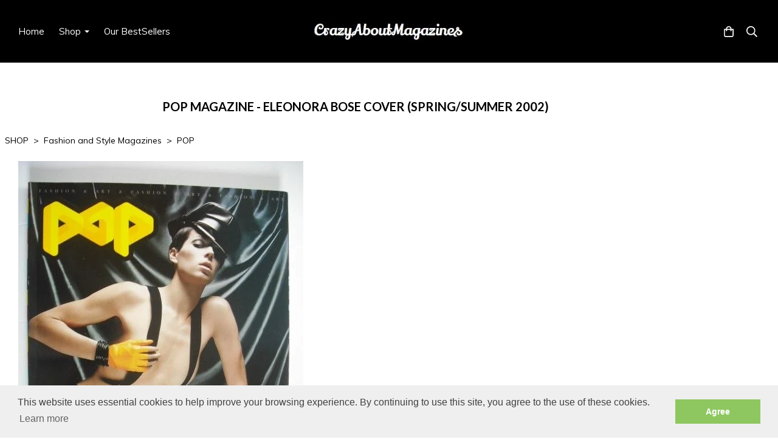

--- FILE ---
content_type: text/html; charset=utf-8
request_url: https://www.crazyaboutmagazines.com/ourshop/prod_2348067-POP-magazine-Eleonora-Bose-cover-SpringSummer-2002.html
body_size: 29505
content:

<!DOCTYPE html> <!--[if lt IE 7]> <html class="no-js ie lt-ie10 lt-ie9 lt-ie8 lt-ie7"> <![endif]--> <!--[if IE 7]> <html class="no-js ie ie7 lt-ie10 lt-ie9 lt-ie8"> <![endif]--> <!--[if IE 8]> <html class="no-js ie ie8 lt-ie10 lt-ie9"> <![endif]--> <!--[if IE 9]> <html class="no-js ie ie9 lt-ie10"> <![endif]--> <!--[if gt IE 9]> <html class="no-js ie not-ie-legacy"> <![endif]--> <!--[if !IE]><!--> <html class="wdk-theme no-js font-size--med"> <!--<![endif]--> <head> <meta http-equiv="X-UA-Compatible" content="IE=edge,chrome=1" /> <meta name="viewport" content="width=device-width, initial-scale=1.0" /> <meta name="format-detection" content="telephone=no" /> <link rel="stylesheet" href="https://assetsbeta.create-cdn.net/_assets/livesites/feature/content-builder/content-builder.min.css?3b417bd0dd9b52d458a920b3f4c48892"> <title>POP magazine - Eleonora Bose cover (Spring/Summer 2002)</title> <meta name="keywords" content=""/> <meta name="description" content=""/> <meta name="MSSmartTagsPreventParsing" content="TRUE"/> <link rel="shortcut icon" href="/favicon_default.ico" /> <script src="https://assetsbeta.create-cdn.net/_assets/livesites/component/common/jquery-3.7.1.min.js?2c872dbe60f4ba70fb85356113d8b35e" type="text/javascript"></script><script src="https://assetsbeta.create-cdn.net/_assets/livesites/component/common/jquery-migrate-3.5.2.min.js?88d82ba2bc432aa8ea45a71fb47ebccf" type="text/javascript"></script><script src="/include/js/loader.js?95c3b058b6c833b3f680042fd2e39fe9"></script><!-- Global site tag (gtag.js) - Google Analytics --><script type="text/javascript" src="https://www.googletagmanager.com/gtag/js?id=G-JNE452KQ6T" async></script><script type="text/javascript" >    var siteid = 55872;
    window.dataLayer = window.dataLayer || [];
    function gtag(){dataLayer.push(arguments);}
    gtag('js', new Date());
    gtag('config', 'G-JNE452KQ6T', {
      'siteid': siteid
    });

    gtag('config', 'G-2H7EESKS0T');    
    $(function(){
      if (window.events) {
        var shopCurrency = 'GBP';
        window.events.on('addToBasket', function (data, source) {
          if(gtag) {
            let item_list_id = 'product_page';
            let item_list_name = 'Product Page';

            if(source === 'category_page') {
              item_list_id = 'category_page';
              item_list_name = 'Category Page';
            }

            gtag("event", "add_to_cart", {
              currency: shopCurrency,
              value: data.price * data.quantity,
              items: [
                {
                item_id: data.ID,
                item_name: data.title,
                item_list_id: item_list_id,
                item_list_name: item_list_name,
                price: data.price,
                quantity: data.quantity,
                }
              ]
            });
          }
        });

        window.events.on('removeFromBasket', function (data) {
          if(gtag) {
            gtag("event", "remove_from_cart", {
              currency: shopCurrency,
              value: data.price * data.quantity,
              items: [
                {
                item_id: data.ID,
                item_name: data.title,
                item_list_id: 'basket',
                item_list_name: 'Basket',
                price: data.price,
                quantity: data.quantity,
                }
              ]
            });
          }
        })

        window.events.on('checkoutStart', function (data) {
          if(gtag) {
            let basketItems = data.basket.map(function(product) {
              return {
                item_id: product.ID,
                item_name: product.title,
                price: product.price,
                quantity: product.quantity
              }
            });

            gtag("event", "begin_checkout", {
              value: data.amount,
              currency: data.currency,
              items: basketItems
            });
          }

        });

        window.events.on('checkoutComplete', function (data) {
          if(gtag) {
            let basketItems = data.basket.map(function(product) {
              return {
                item_id: product.ID,
                item_name: product.title,
                price: product.price,
              }
            })

            gtag("event", "purchase", {
              currency: data.currency,
              transaction_id: data.transaction_id,
              value: data.amount,
              coupon: data.discount_code,
              shipping: data.postage_price,
              items: basketItems,
            })
          }
        });

        window.events.on('productView', function (data) {
          if(gtag) {
            gtag("event", "view_item", {
              currency: shopCurrency,
              value: 0,
              items: [
                {
                item_id: data.ID,
                item_name: data.title,
                item_list_id: "product_page",
                item_list_name: "Product Page",
                price: data.price
                }
              ]
            });
          }
        })

        window.events.on('checkoutStage', function (step) {
          if(gtag) {
            gtag("event", "checkout", {
              'step': step
            });
          }
        })

        window.events.on('formSubmitting', function(data){
          if(gtag) {
            gtag("event", "form_submit", data);
          }
        });
      }
    });
</script><link rel="stylesheet" type="text/css" href="https://fonts.googleapis.com/css?display=swap&family=Muli:300,400,600,700"><link rel="stylesheet" type="text/css" href="https://fonts.googleapis.com/css?display=swap&family=Lato:300,400,600,700"><link rel="stylesheet" type="text/css" href="https://fonts.googleapis.com/css?display=swap&family=Noto+Serif+JP:300,400,600,700"><style>@font-face {font-family: "font awesome";font-style: normal;font-weight: normal;font-display: swap;src: url("https://create-cdn.net/_assets/fonts/template-fonts/icons/fontawesome/fontawesome.eot?20141125");src: url("https://create-cdn.net/_assets/fonts/template-fonts/icons/fontawesome/fontawesome.eot?iefix&20141125") format("embedded-opentype"), url("https://create-cdn.net/_assets/fonts/template-fonts/icons/fontawesome/fontawesome.woff?20141125") format("woff"), url("https://create-cdn.net/_assets/fonts/template-fonts/icons/fontawesome/fontawesome.ttf?20141125") format("truetype"), url("https://create-cdn.net/_assets/fonts/template-fonts/icons/fontawesome/fontawesome.svg#font-awesome?20141125") format("svg"),url("https://create-cdn.net/_assets/fonts/template-fonts/icons/fontawesome/fontawesome.ttf?20141125") format("truetype")}</style><script>window.createSite = {"pageid":"480868","currency":{"code":"GBP","pre":"&pound;","aft":""},"product":{"ID":"2348067","title":"<!--2002-04-->POP magazine - Eleonora Bose cover (Spring\/Summer 2002)","shortdesc":"","price":"59.99","sku":"","weight":"1.320","was_price":"0.00","id":"2348067"}};</script>
					  <meta property="og:type"							content="product" />
					  <meta property="og:url"							content="https://www.crazyaboutmagazines.com/ourshop/prod_2348067-POP-magazine-Eleonora-Bose-cover-SpringSummer-2002.html" />
					  <link rel="canonical"								href="https://www.crazyaboutmagazines.com/ourshop/prod_2348067-POP-magazine-Eleonora-Bose-cover-SpringSummer-2002.html" />
					  <meta property="og:title"							content="<!--2002-04-->POP magazine - Eleonora Bose cover (Spring/Summer 2002)" />

					  <meta property="og:description"					content="POP magazine - Eleonora Bose cover (Spring/Summer 2002)Unread condition - there is light scratching to front cover - there is a scratch to rear cover" />
					  <meta property="og:site_name"						content="CrazyAboutMagazines" />

					  <meta property="product:retailer_title"			content="crazyaboutmagazines" />
					  <meta property="product:product_link"				content="https://www.crazyaboutmagazines.com/ourshop/prod_2348067-POP-magazine-Eleonora-Bose-cover-SpringSummer-2002.html" />
					  <meta property="product:retailer_part_no"			content="" />

					  <meta property="product:price:amount"				content="59.99" />
					  <meta property="product:price:currency"			content="GBP" />
					  <meta name="twitter:card" content="product" />

					  <meta property="twitter:data1"					content="59.99 GBP" />
					  <meta property="twitter:label1"					content="PRICE" />
						<meta property="twitter:data2"					content="" />
	 					<meta property="twitter:label2"					content="DESCRIPTION" /> <meta property="og:image"			content="https://sites.create-cdn.net/siteimages/5/5/8/55872/20/6/6/20666872/469x627.JPG?1693581314" /><meta property="product:weight:value"				content="1.320" />
								<meta property="product:weight:units"				content="kg" /> <meta property="product:availability"						content="instock" /><script type="application/ld+json">{"@context":"http:\/\/schema.org","@type":"Product","description":"POP magazine - Eleonora Bose cover (Spring\/Summer 2002)Unread condition - there is light scratching to front cover - there is a scratch to rear cover","name":"<!--2002-04-->POP magazine - Eleonora Bose cover (Spring\/Summer 2002)","image":"https:\/\/sites.create-cdn.net\/siteimages\/5\/5\/8\/55872\/20\/6\/6\/20666872\/469x627.JPG?1693581314","offers":{"@type":"Offer","priceCurrency":"GBP","price":"59.99","availability":"http:\/\/schema.org\/InStock","shippingDetails":{"@type":"OfferShippingDetails","weight":{"@type":"QuantitativeValue","value":"1.320","unitCode":"KGM"}}},"weight":{"@type":"QuantitativeValue","value":"1.320","unitCode":"KGM"},"itemCondition":"http:\/\/schema.org\/NewCondition"}</script><link rel="stylesheet" href="https://assetsbeta.create-cdn.net/_assets/livesites/component/modal/modal.min.css?0712ddff8bb7c2ec4838ba17b29103f7" /><link rel="stylesheet" href="https://assetsbeta.create-cdn.net/_assets/livesites/component/session/session.min.css?d14ed9b57555828f24e1c7c78a5bfc7b" /><script type="text/javascript" src="https://assetsbeta.create-cdn.net/_assets/livesites/component/modal/modal.min.js?66520fc5d9421d9b4022a8910d693cbe" async></script><script src="https://assetsbeta.create-cdn.net/_assets/livesites/component/session/session.min.js?e9b6512c3cd27c880a4cc1ed03166ee2" defer></script><script src="https://assetsbeta.create-cdn.net/_assets/livesites/component/page-events/page-events.min.js?64345003a6529e9ec6053cb77419e3db"></script><script src="https://assetsbeta.create-cdn.net/_assets/livesites/component/basket/basket.min.js?e1679b6159bb71c40ac7e4cf026ab9d4" async type="text/javascript"></script><link rel='stylesheet' href='/theme.min.css?95c3b058b6c833b3f680042fd2e39fe9' type='text/css' /><link rel="stylesheet" type="text/css" href="/palette.css?95c3b058b6c833b3f680042fd2e39fe9" media="screen"><!--Theme JS--><script type="text/javascript">function detect_ie(){var e=window.navigator.userAgent,t=e.indexOf("MSIE ");if(t>0){parseInt(e.substring(t+5,e.indexOf(".",t)),10);document.querySelector("html").className+=" ie"}else{if(e.indexOf("Trident/")>0){var n=e.indexOf("rv:");parseInt(e.substring(n+3,e.indexOf(".",n)),10);document.querySelector("html").className+=" ie"}else{var d=e.indexOf("Edge/");if(!(d>0))return document.querySelector("html").className+=" not-ie",!1;parseInt(e.substring(d+5,e.indexOf(".",d)),10);document.querySelector("html").className+=" edge"}}}function hasFlexGapSupport(){const e=document.createElement("div");e.style.display="flex",e.style.flexDirection="column",e.style.rowGap="1px",e.appendChild(document.createElement("div")),e.appendChild(document.createElement("div")),document.body.appendChild(e);const t=1===e.scrollHeight;return e.parentNode.removeChild(e),t}document.addEventListener("DOMContentLoaded",(function(){detect_ie();/iPad|iPhone|iPod/.test(navigator.userAgent)&&!window.MSStream&&!hasFlexGapSupport()&&document.documentElement.classList.add("flex-gap-not-supported")}));</script><script type="application/ld+json">
				{
				  "@context": "http://schema.org",
				  "@type": "WebSite",
				  "url": "https://www.crazyaboutmagazines.com/",
				  "potentialAction": {
				    "@type": "SearchAction",
				    "target": "https://www.crazyaboutmagazines.com/shop/search.php?q={search_term_string}",
				    "query-input": "required name=search_term_string"
				  }
				}</script><script>!function(e,t,n){function r(e,t){return typeof e===t}function s(){var e,t,n,s,i,o,a;for(var l in w)if(w.hasOwnProperty(l)){if(e=[],t=w[l],t.name&&(e.push(t.name.toLowerCase()),t.options&&t.options.aliases&&t.options.aliases.length))for(n=0;n<t.options.aliases.length;n++)e.push(t.options.aliases[n].toLowerCase());for(s=r(t.fn,"function")?t.fn():t.fn,i=0;i<e.length;i++)o=e[i],a=o.split("."),1===a.length?S[a[0]]=s:(!S[a[0]]||S[a[0]]instanceof Boolean||(S[a[0]]=new Boolean(S[a[0]])),S[a[0]][a[1]]=s),y.push((s?"":"no-")+a.join("-"))}}function i(e){var t=b.className,n=S._config.classPrefix||"";if(x&&(t=t.baseVal),S._config.enableJSClass){var r=new RegExp("(^|\\s)"+n+"no-js(\\s|$)");t=t.replace(r,"$1"+n+"js$2")}S._config.enableClasses&&(t+=" "+n+e.join(" "+n),x?b.className.baseVal=t:b.className=t)}function o(){return"function"!=typeof t.createElement?t.createElement(arguments[0]):x?t.createElementNS.call(t,"http://www.w3.org/2000/svg",arguments[0]):t.createElement.apply(t,arguments)}function a(e){return e.replace(/([a-z])-([a-z])/g,function(e,t,n){return t+n.toUpperCase()}).replace(/^-/,"")}function l(){var e=t.body;return e||(e=o(x?"svg":"body"),e.fake=!0),e}function f(e,n,r,s){var i,a,f,u,c="modernizr",d=o("div"),p=l();if(parseInt(r,10))for(;r--;)f=o("div"),f.id=s?s[r]:c+(r+1),d.appendChild(f);return i=o("style"),i.type="text/css",i.id="s"+c,(p.fake?p:d).appendChild(i),p.appendChild(d),i.styleSheet?i.styleSheet.cssText=e:i.appendChild(t.createTextNode(e)),d.id=c,p.fake&&(p.style.background="",p.style.overflow="hidden",u=b.style.overflow,b.style.overflow="hidden",b.appendChild(p)),a=n(d,e),p.fake?(p.parentNode.removeChild(p),b.style.overflow=u,b.offsetHeight):d.parentNode.removeChild(d),!!a}function u(e,t){return!!~(""+e).indexOf(t)}function c(e,t){return function(){return e.apply(t,arguments)}}function d(e,t,n){var s;for(var i in e)if(e[i]in t)return n===!1?e[i]:(s=t[e[i]],r(s,"function")?c(s,n||t):s);return!1}function p(e){return e.replace(/([A-Z])/g,function(e,t){return"-"+t.toLowerCase()}).replace(/^ms-/,"-ms-")}function v(t,n,r){var s;if("getComputedStyle"in e){s=getComputedStyle.call(e,t,n);var i=e.console;if(null!==s)r&&(s=s.getPropertyValue(r));else if(i){var o=i.error?"error":"log";i[o].call(i,"getComputedStyle returning null, its possible modernizr test results are inaccurate")}}else s=!n&&t.currentStyle&&t.currentStyle[r];return s}function m(t,r){var s=t.length;if("CSS"in e&&"supports"in e.CSS){for(;s--;)if(e.CSS.supports(p(t[s]),r))return!0;return!1}if("CSSSupportsRule"in e){for(var i=[];s--;)i.push("("+p(t[s])+":"+r+")");return i=i.join(" or "),f("@supports ("+i+") { #modernizr { position: absolute; } }",function(e){return"absolute"==v(e,null,"position")})}return n}function g(e,t,s,i){function l(){c&&(delete P.style,delete P.modElem)}if(i=!r(i,"undefined")&&i,!r(s,"undefined")){var f=m(e,s);if(!r(f,"undefined"))return f}for(var c,d,p,v,g,h=["modernizr","tspan","samp"];!P.style&&h.length;)c=!0,P.modElem=o(h.shift()),P.style=P.modElem.style;for(p=e.length,d=0;d<p;d++)if(v=e[d],g=P.style[v],u(v,"-")&&(v=a(v)),P.style[v]!==n){if(i||r(s,"undefined"))return l(),"pfx"!=t||v;try{P.style[v]=s}catch(y){}if(P.style[v]!=g)return l(),"pfx"!=t||v}return l(),!1}function h(e,t,n,s,i){var o=e.charAt(0).toUpperCase()+e.slice(1),a=(e+" "+z.join(o+" ")+o).split(" ");return r(t,"string")||r(t,"undefined")?g(a,t,s,i):(a=(e+" "+j.join(o+" ")+o).split(" "),d(a,t,n))}var y=[],w=[],C={_version:"3.4.0",_config:{classPrefix:"",enableClasses:!0,enableJSClass:!0,usePrefixes:!0},_q:[],on:function(e,t){var n=this;setTimeout(function(){t(n[e])},0)},addTest:function(e,t,n){w.push({name:e,fn:t,options:n})},addAsyncTest:function(e){w.push({name:null,fn:e})}},S=function(){};S.prototype=C,S=new S,S.addTest("eventlistener","addEventListener"in e),S.addTest("svg",!!t.createElementNS&&!!t.createElementNS("http://www.w3.org/2000/svg","svg").createSVGRect);var b=t.documentElement;S.addTest("classlist","classList"in b);var x="svg"===b.nodeName.toLowerCase();S.addTest("srcset","srcset"in o("img")),S.addTest("inlinesvg",function(){var e=o("div");return e.innerHTML="<svg/>","http://www.w3.org/2000/svg"==("undefined"!=typeof SVGRect&&e.firstChild&&e.firstChild.namespaceURI)});var T=function(){function e(e,t){var s;return!!e&&(t&&"string"!=typeof t||(t=o(t||"div")),e="on"+e,s=e in t,!s&&r&&(t.setAttribute||(t=o("div")),t.setAttribute(e,""),s="function"==typeof t[e],t[e]!==n&&(t[e]=n),t.removeAttribute(e)),s)}var r=!("onblur"in t.documentElement);return e}();C.hasEvent=T;var E=C.testStyles=f,_=function(){var e=navigator.userAgent,t=e.match(/w(eb)?osbrowser/gi),n=e.match(/windows phone/gi)&&e.match(/iemobile\/([0-9])+/gi)&&parseFloat(RegExp.$1)>=9;return t||n}();_?S.addTest("fontface",!1):E('@font-face {font-family:"font";src:url("https://")}',function(e,n){var r=t.getElementById("smodernizr"),s=r.sheet||r.styleSheet,i=s?s.cssRules&&s.cssRules[0]?s.cssRules[0].cssText:s.cssText||"":"",o=/src/i.test(i)&&0===i.indexOf(n.split(" ")[0]);S.addTest("fontface",o)}),S.addTest("details",function(){var e,t=o("details");return"open"in t&&(E("#modernizr details{display:block}",function(n){n.appendChild(t),t.innerHTML="<summary>a</summary>b",e=t.offsetHeight,t.open=!0,e=e!=t.offsetHeight}),e)});var R="Moz O ms Webkit",z=C._config.usePrefixes?R.split(" "):[];C._cssomPrefixes=z;var L=function(t){var r,s=prefixes.length,i=e.CSSRule;if("undefined"==typeof i)return n;if(!t)return!1;if(t=t.replace(/^@/,""),r=t.replace(/-/g,"_").toUpperCase()+"_RULE",r in i)return"@"+t;for(var o=0;o<s;o++){var a=prefixes[o],l=a.toUpperCase()+"_"+r;if(l in i)return"@-"+a.toLowerCase()+"-"+t}return!1};C.atRule=L;var j=C._config.usePrefixes?R.toLowerCase().split(" "):[];C._domPrefixes=j;var N={elem:o("modernizr")};S._q.push(function(){delete N.elem});var P={style:N.elem.style};S._q.unshift(function(){delete P.style}),C.testAllProps=h;var A=C.prefixed=function(e,t,n){return 0===e.indexOf("@")?L(e):(e.indexOf("-")!=-1&&(e=a(e)),t?h(e,t,n):h(e,"pfx"))};S.addTest("objectfit",!!A("objectFit"),{aliases:["object-fit"]}),s(),i(y),delete C.addTest,delete C.addAsyncTest;for(var k=0;k<S._q.length;k++)S._q[k]();e.Modernizr=S}(window,document);
function jsload(e,t){if(0===e.indexOf("/_assets/")&&(e=createCDNPath+e),jsload_files.indexOf(e)===-1){if("function"==typeof t){var s=document.createElement("script"),a=document.getElementsByTagName("script")[0];s.src=e,a.parentNode.insertBefore(s,a),t&&(s.onload=t)}else document.write(unescape('%3Cscript src="'+e+'"%3E%3C/script%3E'));jsload_files.push(e)}}var jsload_files=[];if("undefined"==typeof createCDNPath)var createCDNPath="https://create-cdn.net";

		 	if( ! Modernizr.classlist ){
				jsload('/_assets/shared/component/polyfill-classlist/polyfill-classlist.min.js');
		 	}
		

		 	if( ! Modernizr.eventlistener ){
				jsload('/_assets/shared/component/polyfill-eventlistener/polyfill-eventlistener.min.js');
		 	}</script> <style>
      body, .font--content { font-family: "muli"; }
				.font--heading { font-family: "lato"; }
				.font--logo { font-family: "Noto Serif JP",serif; }
				.i { font-family: "font awesome" ; }      /* A comment to stop the syntax highlighting from breaking */

      /* Add the template background options */

      html {<!--WDK: templateoption:templatebg-->
      }</style> <link rel="stylesheet" href="https://create-cdn.net/_assets/livesites/component/csswizardry-grids-responsive/csswizardry-grids-responsive.min.css?20150528"> <!--[if lt IE 9]> <script src="https://create-cdn.net/_assets/livesites/component/html5shiv/html5shiv.min.js"></script> <![endif]--> <script>
      var firstBlock, headerBlock, blockContent
      function incorporateHeader() {
        // First-run setup
        if (!headerBlock) {
          firstBlock = document.querySelector('.block--incorporate-header')
          // If there's a sub-block, use that.
          if (firstBlock.querySelector('.block')) {
            firstBlock = firstBlock.querySelector('.block')
          }

          blockContent = firstBlock.getElementsByClassName('block__content')[0]
          if (!blockContent) {
            blockContent = firstBlock
          }
          headerBlock = document.getElementById('site-navigation')
          // Split and find as running the regex directly on className did not work.
          var firstBlockPalette = firstBlock.className.split(' ').find(function (e) {
            return /^palette-[a-zA-Z0-9_-]+$/.test(e)
          })
          var headerBlocks = headerBlock.children
          for (var i = 0; i < headerBlocks.length; i++) {
            //Remove existing palette class
            headerBlocks[i].className.replace(/(s|^)palette-[a-zA-Z0-9_-]+($|s)/, ' ')
            if (firstBlockPalette) {
              headerBlocks[i].classList.add(firstBlockPalette)
            }
          }
          // The header now needs the incorporated class
          headerBlock.classList.add('header--incorporated')
          // Re-run on resize
          window.addEventListener('resize', incorporateHeader, true)
          // Run again when things have finished running
          window.setTimeout(incorporateHeader, 0)

          var headerImages = headerBlock.querySelectorAll('img')
          for (var i = 0; i < headerImages.length; i++) {
            var image = headerImages[i]
            image.addEventListener('load', incorporateHeader)
          }
        }
        var headerHeight = headerBlock.scrollHeight
        document.body.style.setProperty('--header-height', headerHeight + 'px')
      }</script> </head> <body class="wdk_columnCount_0 has-banner--type-3 has-wallpaper page-type-shop has-shop has-basket heading--small button--square theme--button-square theme--corner-square theme--corner-radius-medium theme--card-solid theme--divider-solid theme--link-underline wdk-theme-body template-rwd template-structure-167"> <div id="site-wrapper" class="site-wrapper"> <header id="site-navigation" class="site-header is-content-builder"> <!----><section data-save-timestamp="1756313562658" id="block_617494" data-cb-blocktype="InlineHeaderLogoCentred" data-cb-version="3.126.3" data-menu-type="text-links" data-menu-text-style="capitalize" data-plugin="create" class="block block--full-width js-block--block_1 block--pad-top-25 block--pad-bottom-25 b-header block--header InlineHeaderLogoCentred block--horizontal-content-left"><!----> <div class="block__content"><div class="b-container-wrapper"><div class="b-container"><div class="b-row"><div class="b-col-12"><div class="s-navigation b-header__item-wrapper has-items-inline--xs is-aligned-center"><div id="site-menu" role="navigation" class="b-header__item b-flex--grow-1 is-third b-line-height--0"><div data-name="navigation" class="text-left"><span class="b-display-contents--xs"><div data-name="nav" data-element="EditableNavigation" class="s-navigation__menu js-menu-nav-container editable-element editable-element--menu" style="font-size:1rem;"><button type="button" class="s-menu-icon hamburger hamburger--squeeze uneditable-element js-mobile-open b-text--capitalize"><span aria-hidden="true" class="hamburger-box"><span class="hamburger-inner icon"></span></span></button> <nav data-name="menu" class="js-menu-nav b-line-height--0 s-menu s-menu--reset-margin"><button type="button" class="s-menu-close hamburger hamburger--squeeze is-active js-mobile-inside-close b-padding-y-30--xs b-padding-x-30--xs b-line-height--xs b-text--capitalize"><span aria-hidden="true" class="hamburger-box"><span class="hamburger-inner icon"></span></span></button> <div class="s-menu-container js-menu-container"><span class="js-menu__container-block_1_sticky--false b-display-inline-block--md s-menu--loading"> <ul class="js-menu b-text--capitalize "> <li class="js-menu__more-item-block_1_sticky--false "> <a  href="/">
                    Home                  </a> </li> <li class="js-menu__more-item-block_1_sticky--false "> <a  href="/ourshop/">
                    Shop                  </a> <ul class="js-menu b-text--capitalize "> <li class="js-menu__more-item-block_1_sticky--false "> <a  href="/ourshop/cat_223759-Art-and-Photography.html">
                    Art and Photography                  </a> <ul class="js-menu b-text--capitalize "> <li class="js-menu__more-item-block_1_sticky--false "> <a  href="/ourshop/cat_244995-ART-IN-AMERICA.html">
                    ART IN AMERICA                  </a> </li> <li class="js-menu__more-item-block_1_sticky--false "> <a  href="/ourshop/cat_662281-BLACK-AND-WHITE-PHOTOGRAPHY.html">
                    BLACK AND WHITE PHOTOGRAPHY                  </a> </li> <li class="js-menu__more-item-block_1_sticky--false "> <a  href="/ourshop/cat_224958-FRIEZE.html">
                    FRIEZE                  </a> </li> <li class="js-menu__more-item-block_1_sticky--false "> <a  href="/ourshop/cat_66912-NOT-ONLY-BLACKWHITE.html">
                    NOT ONLY BLACK+WHITE                  </a> </li> <li class="js-menu__more-item-block_1_sticky--false "> <a  href="/ourshop/cat_102502-PHOTO.html">
                    PHOTO                  </a> </li> <li class="js-menu__more-item-block_1_sticky--false "> <a  href="/ourshop/cat_224957-SOURCE.html">
                    SOURCE                  </a> </li> </ul> </li> <li class="js-menu__more-item-block_1_sticky--false "> <a  href="/ourshop/cat_1840714-Autographs.html">
                    Autographs                  </a> <ul class="js-menu b-text--capitalize "> <li class="js-menu__more-item-block_1_sticky--false "> <a  href="/ourshop/cat_1840768-Business-Politics-Autographs.html">
                    Business & Politics Autographs                  </a> </li> <li class="js-menu__more-item-block_1_sticky--false "> <a  href="/ourshop/cat_1840767-Miscellaneous-Autographs.html">
                    Miscellaneous Autographs                  </a> </li> <li class="js-menu__more-item-block_1_sticky--false "> <a  href="/ourshop/cat_1840766-Music-Autographs.html">
                    Music Autographs                  </a> </li> <li class="js-menu__more-item-block_1_sticky--false "> <a  href="/ourshop/cat_1840760-Sport-Autographs.html">
                    Sport Autographs                  </a> </li> <li class="js-menu__more-item-block_1_sticky--false "> <a  href="/ourshop/cat_1840734-TV-Film-Autographs.html">
                    TV & Film Autographs                  </a> </li> </ul> </li> <li class="js-menu__more-item-block_1_sticky--false "> <a  href="/ourshop/cat_223437-Beauty-Fitness-and-Health.html">
                    Beauty, Fitness and Health                  </a> <ul class="js-menu b-text--capitalize "> <li class="js-menu__more-item-block_1_sticky--false "> <a  href="/ourshop/cat_219669-ALLURE.html">
                    ALLURE                  </a> </li> <li class="js-menu__more-item-block_1_sticky--false "> <a  href="/ourshop/cat_792243-BARE.html">
                    BARE                  </a> </li> <li class="js-menu__more-item-block_1_sticky--false "> <a  href="/ourshop/cat_84781-BOOTS.html">
                    BOOTS                  </a> </li> <li class="js-menu__more-item-block_1_sticky--false "> <a  href="/ourshop/cat_95450-DARE.html">
                    DARE                  </a> </li> <li class="js-menu__more-item-block_1_sticky--false "> <a  href="/ourshop/cat_171555-HEALTH-PLUS.html">
                    HEALTH PLUS                  </a> </li> <li class="js-menu__more-item-block_1_sticky--false "> <a  href="/ourshop/cat_102223-INTERNATIONAL-TATTOO-ART.html">
                    INTERNATIONAL TATTOO ART                  </a> </li> <li class="js-menu__more-item-block_1_sticky--false "> <a  href="/ourshop/cat_1825874-MARIE-CLAIRE-HEALTH-BEAUTY.html">
                    MARIE CLAIRE HEALTH & BEAUTY                  </a> </li> <li class="js-menu__more-item-block_1_sticky--false "> <a  href="/ourshop/cat_717215-MENS-HEALTH-International.html">
                    MEN'S HEALTH (International)                  </a> </li> <li class="js-menu__more-item-block_1_sticky--false "> <a  href="/ourshop/cat_235376-MENS-HEALTH-UK.html">
                    MEN'S HEALTH (UK)                  </a> </li> <li class="js-menu__more-item-block_1_sticky--false "> <a  href="/ourshop/cat_1838443-MISCELLANEOUS-BEAUTY.html">
                    MISCELLANEOUS BEAUTY                  </a> </li> <li class="js-menu__more-item-block_1_sticky--false "> <a  href="/ourshop/cat_224137-MUSCLE-FITNESS.html">
                    MUSCLE & FITNESS                  </a> </li> <li class="js-menu__more-item-block_1_sticky--false "> <a  href="/ourshop/cat_224553-MUSCULAR-DEVELOPMENT.html">
                    MUSCULAR DEVELOPMENT                  </a> </li> <li class="js-menu__more-item-block_1_sticky--false "> <a  href="/ourshop/cat_730190-SHAPE.html">
                    SHAPE                  </a> </li> <li class="js-menu__more-item-block_1_sticky--false "> <a  href="/ourshop/cat_83231-TOP-SANTE.html">
                    TOP SANTE                  </a> </li> <li class="js-menu__more-item-block_1_sticky--false "> <a  href="/ourshop/cat_82026-ULTIMO.html">
                    ULTIMO                  </a> </li> <li class="js-menu__more-item-block_1_sticky--false "> <a  href="/ourshop/cat_83411-VICTORIAS-SECRET.html">
                    VICTORIA'S SECRET                  </a> </li> <li class="js-menu__more-item-block_1_sticky--false "> <a  href="/ourshop/cat_82581-WALGREENS.html">
                    WALGREENS                  </a> </li> <li class="js-menu__more-item-block_1_sticky--false "> <a  href="/ourshop/cat_249194-WOMENS-FITNESS.html">
                    WOMEN'S FITNESS                  </a> </li> <li class="js-menu__more-item-block_1_sticky--false "> <a  href="/ourshop/cat_97093-WOMENS-PHYSIQUE-WORLD.html">
                    WOMEN'S PHYSIQUE WORLD                  </a> </li> <li class="js-menu__more-item-block_1_sticky--false "> <a  href="/ourshop/cat_166962-ZEST.html">
                    ZEST                  </a> </li> </ul> </li> <li class="js-menu__more-item-block_1_sticky--false "> <a  href="/ourshop/cat_223790-Celebrity-Magazines.html">
                    Celebrity Magazines                  </a> <ul class="js-menu b-text--capitalize "> <li class="js-menu__more-item-block_1_sticky--false "> <a  href="/ourshop/cat_1829164-BABE-HOUND.html">
                    BABE HOUND                  </a> </li> <li class="js-menu__more-item-block_1_sticky--false "> <a  href="/ourshop/cat_83408-CELEBRITY-BODIES.html">
                    CELEBRITY BODIES                  </a> </li> <li class="js-menu__more-item-block_1_sticky--false "> <a  href="/ourshop/cat_97106-CELEBRITY-HOMES.html">
                    CELEBRITY HOMES                  </a> </li> <li class="js-menu__more-item-block_1_sticky--false "> <a  href="/ourshop/cat_97105-CELEBRITY-LOOKS.html">
                    CELEBRITY LOOKS                  </a> </li> <li class="js-menu__more-item-block_1_sticky--false "> <a  href="/ourshop/cat_1836136-CELEBRITY-STYLE.html">
                    CELEBRITY STYLE                  </a> </li> <li class="js-menu__more-item-block_1_sticky--false "> <a  href="/ourshop/cat_693605-CLOSER.html">
                    CLOSER                  </a> </li> <li class="js-menu__more-item-block_1_sticky--false "> <a  href="/ourshop/cat_366345-ENTERTAINMENT-WEEKLY.html">
                    ENTERTAINMENT WEEKLY                  </a> </li> <li class="js-menu__more-item-block_1_sticky--false "> <a  href="/ourshop/cat_1829165-EXCESS.html">
                    EXCESS                  </a> </li> <li class="js-menu__more-item-block_1_sticky--false "> <a  href="/ourshop/cat_57957-FIRST.html">
                    FIRST                  </a> </li> <li class="js-menu__more-item-block_1_sticky--false "> <a  href="/ourshop/cat_56024-GRAZIA.html">
                    GRAZIA                  </a> </li> <li class="js-menu__more-item-block_1_sticky--false "> <a  href="/ourshop/cat_60774-HEAT.html">
                    HEAT                  </a> </li> <li class="js-menu__more-item-block_1_sticky--false "> <a  href="/ourshop/cat_55895-HELLO-Magazine-Back-Issues.html">
                    HELLO! Magazine Back Issues                  </a> </li> <li class="js-menu__more-item-block_1_sticky--false "> <a  href="/ourshop/cat_84685-HOT-SHOTS.html">
                    HOT SHOTS                  </a> </li> <li class="js-menu__more-item-block_1_sticky--false "> <a  href="/ourshop/cat_404442-LOOK.html">
                    LOOK                  </a> </li> <li class="js-menu__more-item-block_1_sticky--false "> <a  href="/ourshop/cat_85465-MORE.html">
                    MORE                  </a> </li> <li class="js-menu__more-item-block_1_sticky--false "> <a  href="/ourshop/cat_83398-NATIONAL-ENQUIRER.html">
                    NATIONAL ENQUIRER                  </a> </li> <li class="js-menu__more-item-block_1_sticky--false "> <a  href="/ourshop/cat_82033-NEIGHBOURS.html">
                    NEIGHBOURS                  </a> </li> <li class="js-menu__more-item-block_1_sticky--false "> <a  href="/ourshop/cat_57797-NEW.html">
                    NEW!                  </a> </li> <li class="js-menu__more-item-block_1_sticky--false "> <a  href="/ourshop/cat_56322-NOW.html">
                    NOW                  </a> </li> <li class="js-menu__more-item-block_1_sticky--false "> <a  href="/ourshop/cat_54804-OK.html">
                    OK!                  </a> </li> <li class="js-menu__more-item-block_1_sticky--false "> <a  href="/ourshop/cat_82567-PARIS-MATCH.html">
                    PARIS MATCH                  </a> </li> <li class="js-menu__more-item-block_1_sticky--false "> <a  href="/ourshop/cat_192275-PEOPLE-USA.html">
                    PEOPLE (USA)                  </a> </li> <li class="js-menu__more-item-block_1_sticky--false "> <a  href="/ourshop/cat_366600-PEOPLE-WEEKLY.html">
                    PEOPLE WEEKLY                  </a> </li> <li class="js-menu__more-item-block_1_sticky--false "> <a  href="/ourshop/cat_56020-REVEAL.html">
                    REVEAL                  </a> </li> <li class="js-menu__more-item-block_1_sticky--false "> <a  href="/ourshop/cat_1829163-SCREEN-BABES.html">
                    SCREEN BABES                  </a> </li> <li class="js-menu__more-item-block_1_sticky--false "> <a  href="/ourshop/cat_55803-SKY.html">
                    SKY                  </a> </li> <li class="js-menu__more-item-block_1_sticky--false "> <a  href="/ourshop/cat_367535-SPY.html">
                    SPY                  </a> </li> <li class="js-menu__more-item-block_1_sticky--false "> <a  href="/ourshop/cat_56120-STAR.html">
                    STAR                  </a> </li> <li class="js-menu__more-item-block_1_sticky--false "> <a  href="/ourshop/cat_299866-TITBITS.html">
                    TITBITS                  </a> </li> <li class="js-menu__more-item-block_1_sticky--false "> <a  href="/ourshop/cat_1138792-US-MONTHLY.html">
                    US MONTHLY                  </a> </li> <li class="js-menu__more-item-block_1_sticky--false "> <a  href="/ourshop/cat_571243-US-WEEKLY.html">
                    US WEEKLY                  </a> </li> <li class="js-menu__more-item-block_1_sticky--false "> <a  href="/ourshop/cat_878684-WEEKEND.html">
                    WEEKEND                  </a> </li> </ul> </li> <li class="js-menu__more-item-block_1_sticky--false "> <a  href="/ourshop/cat_223385-Childrens.html">
                    Children's                  </a> <ul class="js-menu b-text--capitalize "> <li class="js-menu__more-item-block_1_sticky--false "> <a  href="/ourshop/cat_1823755-GIRL.html">
                    GIRL                  </a> </li> <li class="js-menu__more-item-block_1_sticky--false "> <a  href="/ourshop/cat_224147-GIRL-TALK.html">
                    GIRL TALK                  </a> </li> <li class="js-menu__more-item-block_1_sticky--false "> <a  href="/ourshop/cat_82121-PEPPA-PIG.html">
                    PEPPA PIG                  </a> </li> <li class="js-menu__more-item-block_1_sticky--false "> <a  href="/ourshop/cat_82606-SHAUN-THE-SHEEP.html">
                    SHAUN THE SHEEP                  </a> </li> <li class="js-menu__more-item-block_1_sticky--false "> <a  href="/ourshop/cat_278480-TIMMY-THE-LAMB.html">
                    TIMMY THE LAMB                  </a> </li> <li class="js-menu__more-item-block_1_sticky--false "> <a  href="/ourshop/cat_82609-WALLACE-AND-GROMIT.html">
                    WALLACE AND GROMIT                  </a> </li> </ul> </li> <li class="js-menu__more-item-block_1_sticky--false "> <a  href="/ourshop/cat_224103-Comics.html">
                    Comics                  </a> <ul class="js-menu b-text--capitalize "> <li class="js-menu__more-item-block_1_sticky--false "> <a  href="/ourshop/cat_832690-LIFE-WITH-ARCHIE.html">
                    LIFE WITH ARCHIE                  </a> </li> <li class="js-menu__more-item-block_1_sticky--false "> <a  href="/ourshop/cat_1827066-THE-PHOENIX.html">
                    THE PHOENIX                  </a> </li> <li class="js-menu__more-item-block_1_sticky--false "> <a  href="/ourshop/cat_83387-VIZ.html">
                    VIZ                  </a> </li> </ul> </li> <li class="js-menu__more-item-block_1_sticky--false "> <a  href="/ourshop/cat_223757-Computing-and-Gaming.html">
                    Computing and Gaming                  </a> <ul class="js-menu b-text--capitalize "> <li class="js-menu__more-item-block_1_sticky--false "> <a  href="/ourshop/cat_1836157-COMPUTER-VIDEO-GAMES.html">
                    COMPUTER & VIDEO GAMES                  </a> </li> <li class="js-menu__more-item-block_1_sticky--false "> <a  href="/ourshop/cat_175691-COMPUTER-ACTIVE.html">
                    COMPUTER ACTIVE                  </a> </li> <li class="js-menu__more-item-block_1_sticky--false "> <a  href="/ourshop/cat_1838442-EDGE.html">
                    EDGE                  </a> </li> <li class="js-menu__more-item-block_1_sticky--false "> <a  href="/ourshop/cat_1838414-FLUX.html">
                    FLUX                  </a> </li> <li class="js-menu__more-item-block_1_sticky--false "> <a  href="/ourshop/cat_1838413-GAMEPRO.html">
                    GAMEPRO                  </a> </li> <li class="js-menu__more-item-block_1_sticky--false "> <a  href="/ourshop/cat_1838359-MAXIMUM.html">
                    MAXIMUM                  </a> </li> <li class="js-menu__more-item-block_1_sticky--false "> <a  href="/ourshop/cat_1838407-MEAN-MACHINES-SEGA.html">
                    MEAN MACHINES SEGA                  </a> </li> <li class="js-menu__more-item-block_1_sticky--false "> <a  href="/ourshop/cat_1838415-MISCELLANEOUS-GAMING.html">
                    MISCELLANEOUS GAMING                  </a> </li> <li class="js-menu__more-item-block_1_sticky--false "> <a  href="/ourshop/cat_1838358-PC-ZONE.html">
                    PC ZONE                  </a> </li> <li class="js-menu__more-item-block_1_sticky--false "> <a  href="/ourshop/cat_1838360-PLAY.html">
                    PLAY                  </a> </li> <li class="js-menu__more-item-block_1_sticky--false "> <a  href="/ourshop/cat_1838405-PLAYSTATION.html">
                    PLAYSTATION                  </a> </li> <li class="js-menu__more-item-block_1_sticky--false "> <a  href="/ourshop/cat_1840785-PLAYSTATION-2.html">
                    PLAYSTATION 2                  </a> </li> <li class="js-menu__more-item-block_1_sticky--false "> <a  href="/ourshop/cat_1838406-PLAYSTATION-NEXT3.html">
                    PLAYSTATION NEXT3                  </a> </li> <li class="js-menu__more-item-block_1_sticky--false "> <a  href="/ourshop/cat_1838399-PLAYSTATION-PLUS.html">
                    PLAYSTATION PLUS                  </a> </li> <li class="js-menu__more-item-block_1_sticky--false "> <a  href="/ourshop/cat_1838404-PSM.html">
                    PSM                  </a> </li> <li class="js-menu__more-item-block_1_sticky--false "> <a  href="/ourshop/cat_1838408-PSW.html">
                    PSW                  </a> </li> <li class="js-menu__more-item-block_1_sticky--false "> <a  href="/ourshop/cat_1838412-PSX.html">
                    PSX                  </a> </li> <li class="js-menu__more-item-block_1_sticky--false "> <a  href="/ourshop/cat_1838357-SEGA-SATURN.html">
                    SEGA SATURN                  </a> </li> <li class="js-menu__more-item-block_1_sticky--false "> <a  href="/ourshop/cat_175690-T3.html">
                    T3                  </a> </li> <li class="js-menu__more-item-block_1_sticky--false "> <a  href="/ourshop/cat_939285-WIRED-USA.html">
                    WIRED (USA)                  </a> </li> <li class="js-menu__more-item-block_1_sticky--false "> <a  href="/ourshop/cat_1838411-XGEN.html">
                    X-GEN                  </a> </li> <li class="js-menu__more-item-block_1_sticky--false "> <a  href="/ourshop/cat_1838400-XBM.html">
                    XBM                  </a> </li> <li class="js-menu__more-item-block_1_sticky--false "> <a  href="/ourshop/cat_1838401-XBOX.html">
                    XBOX                  </a> </li> <li class="js-menu__more-item-block_1_sticky--false "> <a  href="/ourshop/cat_1838356-XBOX-360.html">
                    XBOX 360                  </a> </li> </ul> </li> <li class="js-menu__more-item-block_1_sticky--false "> <a  href="/ourshop/cat_876501-Crafts-and-Hobbies.html">
                    Crafts and Hobbies                  </a> <ul class="js-menu b-text--capitalize "> <li class="js-menu__more-item-block_1_sticky--false "> <a  href="/ourshop/cat_876383-CRAFTSELLER.html">
                    CRAFTSELLER                  </a> </li> <li class="js-menu__more-item-block_1_sticky--false "> <a  href="/ourshop/cat_876836-CRAFTY.html">
                    CRAFTY                  </a> </li> <li class="js-menu__more-item-block_1_sticky--false "> <a  href="/ourshop/cat_855699-CREATING-COUNTRY-THREADS-Australia.html">
                    CREATING COUNTRY THREADS (Australia)                  </a> </li> <li class="js-menu__more-item-block_1_sticky--false "> <a  href="/ourshop/cat_955130-DAPHNES-DIARY.html">
                    DAPHNE'S DIARY                  </a> </li> <li class="js-menu__more-item-block_1_sticky--false "> <a  href="/ourshop/cat_1845115-ESSENTIAL-KNITS.html">
                    ESSENTIAL KNITS                  </a> </li> <li class="js-menu__more-item-block_1_sticky--false "> <a  href="/ourshop/cat_960810-KNIT-NOW.html">
                    KNIT NOW                  </a> </li> <li class="js-menu__more-item-block_1_sticky--false "> <a  href="/ourshop/cat_571910-KNIT-TODAY.html">
                    KNIT TODAY                  </a> </li> <li class="js-menu__more-item-block_1_sticky--false "> <a  href="/ourshop/cat_850964-KNITTING.html">
                    KNITTING                  </a> </li> <li class="js-menu__more-item-block_1_sticky--false "> <a  href="/ourshop/cat_955193-KNITTING-CROCHET.html">
                    KNITTING & CROCHET                  </a> </li> <li class="js-menu__more-item-block_1_sticky--false "> <a  href="/ourshop/cat_855703-LETS-KNIT.html">
                    LET'S KNIT                  </a> </li> <li class="js-menu__more-item-block_1_sticky--false "> <a  href="/ourshop/cat_928728-LOVE-CROCHET.html">
                    LOVE CROCHET                  </a> </li> <li class="js-menu__more-item-block_1_sticky--false "> <a  href="/ourshop/cat_1033044-LOVE-KNITTING-FOR-BABY.html">
                    LOVE KNITTING FOR BABY                  </a> </li> <li class="js-menu__more-item-block_1_sticky--false "> <a  href="/ourshop/cat_939471-MISCELLANEOUS-CRAFT-MAGAZINES.html">
                    MISCELLANEOUS CRAFT MAGAZINES                  </a> </li> <li class="js-menu__more-item-block_1_sticky--false "> <a  href="/ourshop/cat_876837-MOLLIE-MAKES.html">
                    MOLLIE MAKES                  </a> </li> <li class="js-menu__more-item-block_1_sticky--false "> <a  href="/ourshop/cat_855700-QUILT-USA.html">
                    QUILT (USA)                  </a> </li> <li class="js-menu__more-item-block_1_sticky--false "> <a  href="/ourshop/cat_898369-SIMPLY-CROCHET.html">
                    SIMPLY CROCHET                  </a> </li> <li class="js-menu__more-item-block_1_sticky--false "> <a  href="/ourshop/cat_206855-SIMPLY-KNITTING.html">
                    SIMPLY KNITTING                  </a> </li> <li class="js-menu__more-item-block_1_sticky--false "> <a  href="/ourshop/cat_855698-THE-KNITTER.html">
                    THE KNITTER                  </a> </li> <li class="js-menu__more-item-block_1_sticky--false "> <a  href="/ourshop/cat_876838-THE-WORLD-OF-CROSS-STITCHING.html">
                    THE WORLD OF CROSS STITCHING                  </a> </li> <li class="js-menu__more-item-block_1_sticky--false "> <a  href="/ourshop/cat_808322-VINTAGE-KNITTING-PATTERNS.html">
                    VINTAGE KNITTING PATTERNS                  </a> </li> <li class="js-menu__more-item-block_1_sticky--false "> <a  href="/ourshop/cat_855701-YARN-FORWARD.html">
                    YARN FORWARD                  </a> </li> <li class="js-menu__more-item-block_1_sticky--false "> <a  href="/ourshop/cat_1845095-YOUR-CROCHET-KNITTING.html">
                    YOUR CROCHET & KNITTING                  </a> </li> </ul> </li> <li class="js-menu__more-item-block_1_sticky--false "> <a  href="/ourshop/cat_223926-Fashion-and-Style-Magazines.html">
                    Fashion and Style Magazines                  </a> <ul class="js-menu b-text--capitalize "> <li class="js-menu__more-item-block_1_sticky--false "> <a  href="/ourshop/cat_710096-10.html">
                    10                  </a> </li> <li class="js-menu__more-item-block_1_sticky--false "> <a  href="/ourshop/cat_165801-ANGLOMANIA.html">
                    ANGLOMANIA                  </a> </li> <li class="js-menu__more-item-block_1_sticky--false "> <a  href="/ourshop/cat_208524-ANOTHER.html">
                    ANOTHER                  </a> </li> <li class="js-menu__more-item-block_1_sticky--false "> <a  href="/ourshop/cat_241663-ASOS.html">
                    ASOS                  </a> </li> <li class="js-menu__more-item-block_1_sticky--false "> <a  href="/ourshop/cat_714692-AVANTGARDE.html">
                    AVANTGARDE                  </a> </li> <li class="js-menu__more-item-block_1_sticky--false "> <a  href="/ourshop/cat_370636-BLITZ.html">
                    BLITZ                  </a> </li> <li class="js-menu__more-item-block_1_sticky--false "> <a  href="/ourshop/cat_189509-CITIZEN-K.html">
                    CITIZEN K                  </a> </li> <li class="js-menu__more-item-block_1_sticky--false "> <a  href="/ourshop/cat_125786-CLOTHES-SHOW.html">
                    CLOTHES SHOW                  </a> </li> <li class="js-menu__more-item-block_1_sticky--false "> <a  href="/ourshop/cat_60028-DAZED-CONFUSED.html">
                    DAZED & CONFUSED                  </a> </li> <li class="js-menu__more-item-block_1_sticky--false "> <a  href="/ourshop/cat_789603-DUTCH.html">
                    DUTCH                  </a> </li> <li class="js-menu__more-item-block_1_sticky--false "> <a  href="/ourshop/cat_456712-ELLE-AUSTRALIA.html">
                    ELLE (AUSTRALIA)                  </a> </li> <li class="js-menu__more-item-block_1_sticky--false "> <a  href="/ourshop/cat_456711-ELLE-COLLECTIONS.html">
                    ELLE (COLLECTIONS)                  </a> </li> <li class="js-menu__more-item-block_1_sticky--false "> <a  href="/ourshop/cat_716449-ELLE-CROTIA.html">
                    ELLE (CROTIA)                  </a> </li> <li class="js-menu__more-item-block_1_sticky--false "> <a  href="/ourshop/cat_456713-ELLE-FRANCE.html">
                    ELLE (FRANCE)                  </a> </li> <li class="js-menu__more-item-block_1_sticky--false "> <a  href="/ourshop/cat_456737-ELLE-GERMANY.html">
                    ELLE (GERMANY)                  </a> </li> <li class="js-menu__more-item-block_1_sticky--false "> <a  href="/ourshop/cat_1826704-ELLE-ITALY.html">
                    ELLE (ITALY)                  </a> </li> <li class="js-menu__more-item-block_1_sticky--false "> <a  href="/ourshop/cat_456715-ELLE-NETHERLANDS.html">
                    ELLE (NETHERLANDS)                  </a> </li> <li class="js-menu__more-item-block_1_sticky--false "> <a  href="/ourshop/cat_718845-ELLE-NORWAY.html">
                    ELLE (NORWAY)                  </a> </li> <li class="js-menu__more-item-block_1_sticky--false "> <a  href="/ourshop/cat_715856-ELLE-SPAIN.html">
                    ELLE (SPAIN)                  </a> </li> <li class="js-menu__more-item-block_1_sticky--false "> <a  href="/ourshop/cat_716453-ELLE-SWEDEN.html">
                    ELLE (SWEDEN)                  </a> </li> <li class="js-menu__more-item-block_1_sticky--false "> <a  href="/ourshop/cat_56036-ELLE-Magazine-Back-Issues-UK.html">
                    ELLE Magazine Back Issues (UK)                  </a> </li> <li class="js-menu__more-item-block_1_sticky--false "> <a  href="/ourshop/cat_456716-ELLE-Magazine-Back-Issues-USA.html">
                    ELLE Magazine Back Issues (USA)                  </a> </li> <li class="js-menu__more-item-block_1_sticky--false "> <a  href="/ourshop/cat_701223-ELLE-TOP-MODEL.html">
                    ELLE TOP MODEL                  </a> </li> <li class="js-menu__more-item-block_1_sticky--false "> <a  href="/ourshop/cat_640449-FLAIR-ITALY.html">
                    FLAIR (ITALY)                  </a> </li> <li class="js-menu__more-item-block_1_sticky--false "> <a  href="/ourshop/cat_54818-HARPERS-QUEEN.html">
                    HARPERS & QUEEN                  </a> </li> <li class="js-menu__more-item-block_1_sticky--false "> <a  href="/ourshop/cat_727111-HARPERS-BAZAAR-AUSTRALIA.html">
                    HARPERS BAZAAR (AUSTRALIA)                  </a> </li> <li class="js-menu__more-item-block_1_sticky--false "> <a  href="/ourshop/cat_856933-HARPERS-BAZAAR-CHINA.html">
                    HARPERS BAZAAR (CHINA)                  </a> </li> <li class="js-menu__more-item-block_1_sticky--false "> <a  href="/ourshop/cat_642335-HARPERS-BAZAAR-ITALIA.html">
                    HARPERS BAZAAR (ITALIA)                  </a> </li> <li class="js-menu__more-item-block_1_sticky--false "> <a  href="/ourshop/cat_715859-HARPERS-BAZAAR-SINGAPORE.html">
                    HARPERS BAZAAR (SINGAPORE)                  </a> </li> <li class="js-menu__more-item-block_1_sticky--false "> <a  href="/ourshop/cat_718922-HARPERS-BAZAAR-SPAIN.html">
                    HARPERS BAZAAR (SPAIN)                  </a> </li> <li class="js-menu__more-item-block_1_sticky--false "> <a  href="/ourshop/cat_642039-HARPERS-BAZAAR-TURKEY.html">
                    HARPERS BAZAAR (TURKEY)                  </a> </li> <li class="js-menu__more-item-block_1_sticky--false "> <a  href="/ourshop/cat_82028-HARPERS-BAZAAR-UK.html">
                    HARPERS BAZAAR (UK)                  </a> </li> <li class="js-menu__more-item-block_1_sticky--false "> <a  href="/ourshop/cat_194469-HARPERS-BAZAAR-USA.html">
                    HARPERS BAZAAR (USA)                  </a> </li> <li class="js-menu__more-item-block_1_sticky--false "> <a  href="/ourshop/cat_56122-HELLO-FASHION.html">
                    HELLO! FASHION                  </a> </li> <li class="js-menu__more-item-block_1_sticky--false "> <a  href="/ourshop/cat_911561-HUNGER.html">
                    HUNGER                  </a> </li> <li class="js-menu__more-item-block_1_sticky--false "> <a  href="/ourshop/cat_103203-iD-Magazine-Back-Issues.html">
                    i-D Magazine Back Issues                  </a> </li> <li class="js-menu__more-item-block_1_sticky--false "> <a  href="/ourshop/cat_112485-INTERVIEW.html">
                    INTERVIEW                  </a> </li> <li class="js-menu__more-item-block_1_sticky--false "> <a  href="/ourshop/cat_789032-JALOUSE.html">
                    JALOUSE                  </a> </li> <li class="js-menu__more-item-block_1_sticky--false "> <a  href="/ourshop/cat_182239-JOYCE.html">
                    JOYCE                  </a> </li> <li class="js-menu__more-item-block_1_sticky--false "> <a  href="/ourshop/cat_244103-LOFFICIEL.html">
                    L'OFFICIEL                  </a> </li> <li class="js-menu__more-item-block_1_sticky--false "> <a  href="/ourshop/cat_478107-LE-JARDIN-DES-MODES.html">
                    LE JARDIN DES MODES                  </a> </li> <li class="js-menu__more-item-block_1_sticky--false "> <a  href="/ourshop/cat_152953-LOVE.html">
                    LOVE                  </a> </li> <li class="js-menu__more-item-block_1_sticky--false "> <a  href="/ourshop/cat_232255-LULA.html">
                    LULA                  </a> </li> <li class="js-menu__more-item-block_1_sticky--false "> <a  href="/ourshop/cat_1832732-MIXTE.html">
                    MIXT(E)                  </a> </li> <li class="js-menu__more-item-block_1_sticky--false "> <a  href="/ourshop/cat_180643-MM.html">
                    MM                  </a> </li> <li class="js-menu__more-item-block_1_sticky--false "> <a  href="/ourshop/cat_180648-MODA-ITALIA.html">
                    MODA ITALIA                  </a> </li> <li class="js-menu__more-item-block_1_sticky--false "> <a  href="/ourshop/cat_278513-MUSE.html">
                    MUSE                  </a> </li> <li class="js-menu__more-item-block_1_sticky--false "> <a  href="/ourshop/cat_1813572-NOISE.html">
                    NOI.SE                  </a> </li> <li class="js-menu__more-item-block_1_sticky--false "> <a  href="/ourshop/cat_97642-NOVA.html">
                    NOVA                  </a> </li> <li class="js-menu__more-item-block_1_sticky--false "> <a  href="/ourshop/cat_710007-NUMERO-France.html">
                    NUMERO (France)                  </a> </li> <li class="js-menu__more-item-block_1_sticky--false "> <a  href="/ourshop/cat_1831704-NUMERO-Korea.html">
                    NUMERO (Korea)                  </a> </li> <li class="js-menu__more-item-block_1_sticky--false "> <a  href="/ourshop/cat_321351-NUMERO-Tokyo.html">
                    NUMERO (Tokyo)                  </a> </li> <li class="js-menu__more-item-block_1_sticky--false "> <a  href="/ourshop/cat_103693-POP.html">
                    POP                  </a> </li> <li class="js-menu__more-item-block_1_sticky--false "> <a  href="/ourshop/cat_891249-PORTER.html">
                    PORTER                  </a> </li> <li class="js-menu__more-item-block_1_sticky--false "> <a  href="/ourshop/cat_980524-PURPLE-FASHION.html">
                    PURPLE FASHION                  </a> </li> <li class="js-menu__more-item-block_1_sticky--false "> <a  href="/ourshop/cat_654274-SCHON.html">
                    SCHON!                  </a> </li> <li class="js-menu__more-item-block_1_sticky--false "> <a  href="/ourshop/cat_789459-SLEAZENATION.html">
                    SLEAZENATION                  </a> </li> <li class="js-menu__more-item-block_1_sticky--false "> <a  href="/ourshop/cat_789559-SPOON.html">
                    SPOON                  </a> </li> <li class="js-menu__more-item-block_1_sticky--false "> <a  href="/ourshop/cat_733306-SURFACE.html">
                    SURFACE                  </a> </li> <li class="js-menu__more-item-block_1_sticky--false "> <a  href="/ourshop/cat_233490-TANK.html">
                    TANK                  </a> </li> <li class="js-menu__more-item-block_1_sticky--false "> <a  href="/ourshop/cat_1825676-THE-BEST-IN-THE-WORLD.html">
                    THE BEST IN THE WORLD                  </a> </li> <li class="js-menu__more-item-block_1_sticky--false "> <a  href="/ourshop/cat_57689-THE-FACE-Magazine-Back-Issues.html">
                    THE FACE Magazine Back Issues                  </a> </li> <li class="js-menu__more-item-block_1_sticky--false "> <a  href="/ourshop/cat_669319-THE-GENTLEWOMAN.html">
                    THE GENTLEWOMAN                  </a> </li> <li class="js-menu__more-item-block_1_sticky--false "> <a  href="/ourshop/cat_501118-THE-QUEEN.html">
                    THE QUEEN                  </a> </li> <li class="js-menu__more-item-block_1_sticky--false "> <a  href="/ourshop/cat_832711-TWILL.html">
                    TWILL                  </a> </li> <li class="js-menu__more-item-block_1_sticky--false "> <a  href="/ourshop/cat_125787-V-Magazine-Back-Issues.html">
                    V Magazine Back Issues                  </a> </li> <li class="js-menu__more-item-block_1_sticky--false "> <a  href="/ourshop/cat_734847-VELVET.html">
                    VELVET                  </a> </li> <li class="js-menu__more-item-block_1_sticky--false "> <a  href="/ourshop/cat_201555-VOGUE-AUSTRALIA.html">
                    VOGUE (AUSTRALIA)                  </a> </li> <li class="js-menu__more-item-block_1_sticky--false "> <a  href="/ourshop/cat_745137-VOGUE-BRAZIL.html">
                    VOGUE (BRAZIL)                  </a> </li> <li class="js-menu__more-item-block_1_sticky--false "> <a  href="/ourshop/cat_233464-VOGUE-CHINA.html">
                    VOGUE (CHINA)                  </a> </li> <li class="js-menu__more-item-block_1_sticky--false "> <a  href="/ourshop/cat_201565-VOGUE-GERMANY.html">
                    VOGUE (GERMANY)                  </a> </li> <li class="js-menu__more-item-block_1_sticky--false "> <a  href="/ourshop/cat_912741-VOGUE-GIOIELLO.html">
                    VOGUE (GIOIELLO)                  </a> </li> <li class="js-menu__more-item-block_1_sticky--false "> <a  href="/ourshop/cat_221299-VOGUE-HELLAS-GREECE.html">
                    VOGUE (HELLAS GREECE)                  </a> </li> <li class="js-menu__more-item-block_1_sticky--false "> <a  href="/ourshop/cat_232723-VOGUE-INDIA.html">
                    VOGUE (INDIA)                  </a> </li> <li class="js-menu__more-item-block_1_sticky--false "> <a  href="/ourshop/cat_248061-VOGUE-ITALIA.html">
                    VOGUE (ITALIA)                  </a> </li> <li class="js-menu__more-item-block_1_sticky--false "> <a  href="/ourshop/cat_201554-VOGUE-JAPAN-NIPPON.html">
                    VOGUE (JAPAN NIPPON)                  </a> </li> <li class="js-menu__more-item-block_1_sticky--false "> <a  href="/ourshop/cat_745138-VOGUE-KOREA.html">
                    VOGUE (KOREA)                  </a> </li> <li class="js-menu__more-item-block_1_sticky--false "> <a  href="/ourshop/cat_745136-VOGUE-MEXICO.html">
                    VOGUE (MEXICO)                  </a> </li> <li class="js-menu__more-item-block_1_sticky--false "> <a  href="/ourshop/cat_745150-VOGUE-NETHERLANDS.html">
                    VOGUE (NETHERLANDS)                  </a> </li> <li class="js-menu__more-item-block_1_sticky--false "> <a  href="/ourshop/cat_201557-VOGUE-PARIS-FRANCE.html">
                    VOGUE (PARIS FRANCE)                  </a> </li> <li class="js-menu__more-item-block_1_sticky--false "> <a  href="/ourshop/cat_1823297-VOGUE-PORTUGAL.html">
                    VOGUE (PORTUGAL)                  </a> </li> <li class="js-menu__more-item-block_1_sticky--false "> <a  href="/ourshop/cat_201561-VOGUE-RUSSIA.html">
                    VOGUE (RUSSIA)                  </a> </li> <li class="js-menu__more-item-block_1_sticky--false "> <a  href="/ourshop/cat_233462-VOGUE-SPAIN.html">
                    VOGUE (SPAIN)                  </a> </li> <li class="js-menu__more-item-block_1_sticky--false "> <a  href="/ourshop/cat_745151-VOGUE-TURKEY.html">
                    VOGUE (TURKEY)                  </a> </li> <li class="js-menu__more-item-block_1_sticky--false "> <a  href="/ourshop/cat_54800-VOGUE-Magazine-Back-Issues-UK.html">
                    VOGUE Magazine Back Issues (UK)                  </a> </li> <li class="js-menu__more-item-block_1_sticky--false "> <a  href="/ourshop/cat_201553-VOGUE-Magazine-Back-Issues-USA.html">
                    VOGUE Magazine Back Issues (USA)                  </a> </li> <li class="js-menu__more-item-block_1_sticky--false "> <a  href="/ourshop/cat_206553-W-Magazine-Back-Issues-UK.html">
                    W Magazine Back Issues (UK)                  </a> </li> <li class="js-menu__more-item-block_1_sticky--false "> <a  href="/ourshop/cat_130258-W-Magazine-Back-Issues-USA.html">
                    W Magazine Back Issues (USA)                  </a> </li> <li class="js-menu__more-item-block_1_sticky--false "> <a  href="/ourshop/cat_349313-Womens-Fashion-Magazines-Miscellaneous.html">
                    Women's Fashion Magazines (Miscellaneous)                  </a> </li> <li class="js-menu__more-item-block_1_sticky--false "> <a  href="/ourshop/cat_170858-WONDERLAND.html">
                    WONDERLAND                  </a> </li> </ul> </li> <li class="js-menu__more-item-block_1_sticky--false "> <a  href="/ourshop/cat_223440-Film-and-Theatre.html">
                    Film and Theatre                  </a> <ul class="js-menu b-text--capitalize "> <li class="js-menu__more-item-block_1_sticky--false "> <a  href="/ourshop/cat_1838134-ABC-FILM-REVIEW.html">
                    ABC FILM REVIEW                  </a> </li> <li class="js-menu__more-item-block_1_sticky--false "> <a  href="/ourshop/cat_60493-EMPIRE.html">
                    EMPIRE                  </a> </li> <li class="js-menu__more-item-block_1_sticky--false "> <a  href="/ourshop/cat_56220-FILM-REVIEW.html">
                    FILM REVIEW                  </a> </li> <li class="js-menu__more-item-block_1_sticky--false "> <a  href="/ourshop/cat_54812-HOTDOG.html">
                    HOTDOG                  </a> </li> <li class="js-menu__more-item-block_1_sticky--false "> <a  href="/ourshop/cat_54841-MOVIE-IDOLS.html">
                    MOVIE IDOLS                  </a> </li> <li class="js-menu__more-item-block_1_sticky--false "> <a  href="/ourshop/cat_366409-MOVIELINE.html">
                    MOVIELINE                  </a> </li> <li class="js-menu__more-item-block_1_sticky--false "> <a  href="/ourshop/cat_175596-NEON.html">
                    NEON                  </a> </li> <li class="js-menu__more-item-block_1_sticky--false "> <a  href="/ourshop/cat_1838166-NFT.html">
                    NFT                  </a> </li> <li class="js-menu__more-item-block_1_sticky--false "> <a  href="/ourshop/cat_280811-PHOTOPLAY.html">
                    PHOTOPLAY                  </a> </li> <li class="js-menu__more-item-block_1_sticky--false "> <a  href="/ourshop/cat_1841302-PREMIERE-FRANCE.html">
                    PREMIERE (FRANCE)                  </a> </li> <li class="js-menu__more-item-block_1_sticky--false "> <a  href="/ourshop/cat_56321-PREMIERE-UK.html">
                    PREMIERE (UK)                  </a> </li> <li class="js-menu__more-item-block_1_sticky--false "> <a  href="/ourshop/cat_1841301-PREMIERE-USA.html">
                    PREMIERE (USA)                  </a> </li> <li class="js-menu__more-item-block_1_sticky--false "> <a  href="/ourshop/cat_1842080-SCREEN-INTERNATIONAL.html">
                    SCREEN INTERNATIONAL                  </a> </li> <li class="js-menu__more-item-block_1_sticky--false "> <a  href="/ourshop/cat_279066-SIGHT-AND-SOUND.html">
                    SIGHT AND SOUND                  </a> </li> <li class="js-menu__more-item-block_1_sticky--false "> <a  href="/ourshop/cat_125549-THEATREGOER.html">
                    THEATREGOER                  </a> </li> <li class="js-menu__more-item-block_1_sticky--false "> <a  href="/ourshop/cat_58778-TOTAL-FILM.html">
                    TOTAL FILM                  </a> </li> <li class="js-menu__more-item-block_1_sticky--false "> <a  href="/ourshop/cat_134334-WHATS-ON-STAGE.html">
                    WHAT'S ON STAGE                  </a> </li> </ul> </li> <li class="js-menu__more-item-block_1_sticky--false "> <a  href="/ourshop/cat_223673-Gay-and-Lesbian-Magazines.html">
                    Gay and Lesbian Magazines                  </a> <ul class="js-menu b-text--capitalize "> <li class="js-menu__more-item-block_1_sticky--false "> <a  href="/ourshop/cat_57163-ATTITUDE.html">
                    ATTITUDE                  </a> </li> <li class="js-menu__more-item-block_1_sticky--false "> <a  href="/ourshop/cat_112208-AXM.html">
                    AXM                  </a> </li> <li class="js-menu__more-item-block_1_sticky--false "> <a  href="/ourshop/cat_151628-DIVA.html">
                    DIVA                  </a> </li> <li class="js-menu__more-item-block_1_sticky--false "> <a  href="/ourshop/cat_571708-DNA.html">
                    DNA                  </a> </li> <li class="js-menu__more-item-block_1_sticky--false "> <a  href="/ourshop/cat_517568-GAY-TIMES.html">
                    GAY TIMES                  </a> </li> <li class="js-menu__more-item-block_1_sticky--false "> <a  href="/ourshop/cat_761167-MISCELLANEOUS-GAY-MAGAZINES.html">
                    MISCELLANEOUS GAY MAGAZINES                  </a> </li> <li class="js-menu__more-item-block_1_sticky--false "> <a  href="/ourshop/cat_137744-OUT.html">
                    OUT                  </a> </li> <li class="js-menu__more-item-block_1_sticky--false "> <a  href="/ourshop/cat_700375-PHASE.html">
                    PHASE                  </a> </li> <li class="js-menu__more-item-block_1_sticky--false "> <a  href="/ourshop/cat_137743-PRIDE-LIFE.html">
                    PRIDE LIFE                  </a> </li> </ul> </li> <li class="js-menu__more-item-block_1_sticky--false "> <a  href="/ourshop/cat_223767-Home-and-Travel.html">
                    Home and Travel                  </a> <ul class="js-menu b-text--capitalize "> <li class="js-menu__more-item-block_1_sticky--false "> <a  href="/ourshop/cat_224501-AFRICA-GEOGRAPHIC.html">
                    AFRICA GEOGRAPHIC                  </a> </li> <li class="js-menu__more-item-block_1_sticky--false "> <a  href="/ourshop/cat_255549-AIT.html">
                    AIT                  </a> </li> <li class="js-menu__more-item-block_1_sticky--false "> <a  href="/ourshop/cat_249187-ARCHITECTURAL-DIGEST.html">
                    ARCHITECTURAL DIGEST                  </a> </li> <li class="js-menu__more-item-block_1_sticky--false "> <a  href="/ourshop/cat_1824135-CASA-VOGUE.html">
                    CASA VOGUE                  </a> </li> <li class="js-menu__more-item-block_1_sticky--false "> <a  href="/ourshop/cat_871855-CATH-KIDSTON.html">
                    CATH KIDSTON                  </a> </li> <li class="js-menu__more-item-block_1_sticky--false "> <a  href="/ourshop/cat_944490-COUNTRY-LIFE.html">
                    COUNTRY LIFE                  </a> </li> <li class="js-menu__more-item-block_1_sticky--false "> <a  href="/ourshop/cat_57171-EASY-LIVING.html">
                    EASY LIVING                  </a> </li> <li class="js-menu__more-item-block_1_sticky--false "> <a  href="/ourshop/cat_249273-ELLE-DECOR-ITALIA.html">
                    ELLE DECOR ITALIA                  </a> </li> <li class="js-menu__more-item-block_1_sticky--false "> <a  href="/ourshop/cat_679629-ELLE-DECORATION.html">
                    ELLE DECORATION                  </a> </li> <li class="js-menu__more-item-block_1_sticky--false "> <a  href="/ourshop/cat_108946-GOOD-HOUSEKEEPING.html">
                    GOOD HOUSEKEEPING                  </a> </li> <li class="js-menu__more-item-block_1_sticky--false "> <a  href="/ourshop/cat_266680-HOMES-GARDENS.html">
                    HOMES & GARDENS                  </a> </li> <li class="js-menu__more-item-block_1_sticky--false "> <a  href="/ourshop/cat_241803-JAMIE-OLIVER.html">
                    JAMIE OLIVER                  </a> </li> <li class="js-menu__more-item-block_1_sticky--false "> <a  href="/ourshop/cat_102505-MS.html">
                    M&S                  </a> </li> <li class="js-menu__more-item-block_1_sticky--false "> <a  href="/ourshop/cat_944489-THE-WORLD-OF-INTERIORS.html">
                    THE WORLD OF INTERIORS                  </a> </li> <li class="js-menu__more-item-block_1_sticky--false "> <a  href="/ourshop/cat_224500-TRAVEL-AFRICA.html">
                    TRAVEL AFRICA                  </a> </li> <li class="js-menu__more-item-block_1_sticky--false "> <a  href="/ourshop/cat_1825642-VOGUE-DECORATION.html">
                    VOGUE DECORATION                  </a> </li> <li class="js-menu__more-item-block_1_sticky--false "> <a  href="/ourshop/cat_62241-WALLPAPER.html">
                    WALLPAPER                  </a> </li> </ul> </li> <li class="js-menu__more-item-block_1_sticky--false "> <a  href="/ourshop/cat_224106-Leisure.html">
                    Leisure                  </a> <ul class="js-menu b-text--capitalize "> <li class="js-menu__more-item-block_1_sticky--false "> <a  href="/ourshop/cat_245626-LIVEWIRE.html">
                    LIVEWIRE                  </a> </li> <li class="js-menu__more-item-block_1_sticky--false "> <a  href="/ourshop/cat_224510-POWER-MOTORYACHT.html">
                    POWER & MOTORYACHT                  </a> </li> <li class="js-menu__more-item-block_1_sticky--false "> <a  href="/ourshop/cat_245187-REACH.html">
                    REACH                  </a> </li> <li class="js-menu__more-item-block_1_sticky--false "> <a  href="/ourshop/cat_224544-SEA-ANGLER.html">
                    SEA ANGLER                  </a> </li> <li class="js-menu__more-item-block_1_sticky--false "> <a  href="/ourshop/cat_109116-SELF-MADE-MILLIONAIRE.html">
                    SELF MADE MILLIONAIRE                  </a> </li> <li class="js-menu__more-item-block_1_sticky--false "> <a  href="/ourshop/cat_249188-SNOWBOARD.html">
                    SNOWBOARD                  </a> </li> <li class="js-menu__more-item-block_1_sticky--false "> <a  href="/ourshop/cat_245005-SURFING.html">
                    SURFING                  </a> </li> <li class="js-menu__more-item-block_1_sticky--false "> <a  href="/ourshop/cat_125192-THE-BIG-ISSUE.html">
                    THE BIG ISSUE                  </a> </li> <li class="js-menu__more-item-block_1_sticky--false "> <a  href="/ourshop/cat_56418-TIME-OUT.html">
                    TIME OUT                  </a> </li> <li class="js-menu__more-item-block_1_sticky--false "> <a  href="/ourshop/cat_224508-YACHT-CAPITAL.html">
                    YACHT CAPITAL                  </a> </li> <li class="js-menu__more-item-block_1_sticky--false "> <a  href="/ourshop/cat_224562-YACHT-DESIGN.html">
                    YACHT DESIGN                  </a> </li> </ul> </li> <li class="js-menu__more-item-block_1_sticky--false "> <a  href="/ourshop/cat_224097-Magazine-Supplements.html">
                    Magazine Supplements                  </a> <ul class="js-menu b-text--capitalize "> <li class="js-menu__more-item-block_1_sticky--false "> <a  href="/ourshop/cat_55918-3am.html">
                    3am                  </a> </li> <li class="js-menu__more-item-block_1_sticky--false "> <a  href="/ourshop/cat_60453-BIG-ON-TV.html">
                    BIG ON TV                  </a> </li> <li class="js-menu__more-item-block_1_sticky--false "> <a  href="/ourshop/cat_330150-BUZZ.html">
                    BUZZ                  </a> </li> <li class="js-menu__more-item-block_1_sticky--false "> <a  href="/ourshop/cat_55800-CELEBS.html">
                    CELEBS                  </a> </li> <li class="js-menu__more-item-block_1_sticky--false "> <a  href="/ourshop/cat_55757-CULTURE.html">
                    CULTURE                  </a> </li> <li class="js-menu__more-item-block_1_sticky--false "> <a  href="/ourshop/cat_55927-DAILY-EXPRESS-SATURDAY.html">
                    DAILY EXPRESS SATURDAY                  </a> </li> <li class="js-menu__more-item-block_1_sticky--false "> <a  href="/ourshop/cat_54820-DAILY-MAIL-WEEKEND.html">
                    DAILY MAIL WEEKEND                  </a> </li> <li class="js-menu__more-item-block_1_sticky--false "> <a  href="/ourshop/cat_56026-ES-EVENING-STANDARD.html">
                    ES EVENING STANDARD                  </a> </li> <li class="js-menu__more-item-block_1_sticky--false "> <a  href="/ourshop/cat_836584-EVENT.html">
                    EVENT                  </a> </li> <li class="js-menu__more-item-block_1_sticky--false "> <a  href="/ourshop/cat_85507-FABULOUS.html">
                    FABULOUS                  </a> </li> <li class="js-menu__more-item-block_1_sticky--false "> <a  href="/ourshop/cat_399665-FT-WEEKEND.html">
                    FT WEEKEND                  </a> </li> <li class="js-menu__more-item-block_1_sticky--false "> <a  href="/ourshop/cat_54816-LIVE.html">
                    LIVE                  </a> </li> <li class="js-menu__more-item-block_1_sticky--false "> <a  href="/ourshop/cat_108555-LUXX.html">
                    LUXX                  </a> </li> <li class="js-menu__more-item-block_1_sticky--false "> <a  href="/ourshop/cat_56121-METROLIFE.html">
                    METROLIFE                  </a> </li> <li class="js-menu__more-item-block_1_sticky--false "> <a  href="/ourshop/cat_56116-NEWS-OF-THE-WORLD.html">
                    NEWS OF THE WORLD                  </a> </li> <li class="js-menu__more-item-block_1_sticky--false "> <a  href="/ourshop/cat_56338-NIGHT-DAY.html">
                    NIGHT & DAY                  </a> </li> <li class="js-menu__more-item-block_1_sticky--false "> <a  href="/ourshop/cat_760632-NOTEBOOK.html">
                    NOTEBOOK                  </a> </li> <li class="js-menu__more-item-block_1_sticky--false "> <a  href="/ourshop/cat_124897-PERSONAL.html">
                    PERSONAL                  </a> </li> <li class="js-menu__more-item-block_1_sticky--false "> <a  href="/ourshop/cat_84853-POST-PLUS.html">
                    POST PLUS                  </a> </li> <li class="js-menu__more-item-block_1_sticky--false "> <a  href="/ourshop/cat_180860-SCOTLAND-ON-SUNDAY-REVIEW.html">
                    SCOTLAND ON SUNDAY REVIEW                  </a> </li> <li class="js-menu__more-item-block_1_sticky--false "> <a  href="/ourshop/cat_56031-SEVEN.html">
                    SEVEN                  </a> </li> <li class="js-menu__more-item-block_1_sticky--false "> <a  href="/ourshop/cat_186320-SPECTRUM.html">
                    SPECTRUM                  </a> </li> <li class="js-menu__more-item-block_1_sticky--false "> <a  href="/ourshop/cat_1832305-STAR-TV.html">
                    STAR TV                  </a> </li> <li class="js-menu__more-item-block_1_sticky--false "> <a  href="/ourshop/cat_56957-STELLA.html">
                    STELLA                  </a> </li> <li class="js-menu__more-item-block_1_sticky--false "> <a  href="/ourshop/cat_55920-STYLE.html">
                    STYLE                  </a> </li> <li class="js-menu__more-item-block_1_sticky--false "> <a  href="/ourshop/cat_55997-SUNDAY-EXPRESS.html">
                    SUNDAY EXPRESS                  </a> </li> <li class="js-menu__more-item-block_1_sticky--false "> <a  href="/ourshop/cat_244190-SUNDAY-MIRROR.html">
                    SUNDAY MIRROR                  </a> </li> <li class="js-menu__more-item-block_1_sticky--false "> <a  href="/ourshop/cat_125788-TAKE-IT-EASY.html">
                    TAKE IT EASY                  </a> </li> <li class="js-menu__more-item-block_1_sticky--false "> <a  href="/ourshop/cat_102354-TELEGRAPH-FASHION.html">
                    TELEGRAPH FASHION                  </a> </li> <li class="js-menu__more-item-block_1_sticky--false "> <a  href="/ourshop/cat_130257-TELEGRAPH-LUXURY.html">
                    TELEGRAPH LUXURY                  </a> </li> <li class="js-menu__more-item-block_1_sticky--false "> <a  href="/ourshop/cat_54821-TELEGRAPH-Magazine-Back-Issues.html">
                    TELEGRAPH Magazine Back Issues                  </a> </li> <li class="js-menu__more-item-block_1_sticky--false "> <a  href="/ourshop/cat_55796-TELEGRAPH-MENS-STYLE.html">
                    TELEGRAPH MEN'S STYLE                  </a> </li> <li class="js-menu__more-item-block_1_sticky--false "> <a  href="/ourshop/cat_55794-TELEGRAPH-TV.html">
                    TELEGRAPH TV                  </a> </li> <li class="js-menu__more-item-block_1_sticky--false "> <a  href="/ourshop/cat_1049785-THE-DISH.html">
                    THE DISH                  </a> </li> <li class="js-menu__more-item-block_1_sticky--false "> <a  href="/ourshop/cat_157659-THE-EYE.html">
                    THE EYE                  </a> </li> <li class="js-menu__more-item-block_1_sticky--false "> <a  href="/ourshop/cat_56029-THE-GUARDIAN-GUIDE.html">
                    THE GUARDIAN GUIDE                  </a> </li> <li class="js-menu__more-item-block_1_sticky--false "> <a  href="/ourshop/cat_56333-THE-GUARDIAN-WEEKEND.html">
                    THE GUARDIAN WEEKEND                  </a> </li> <li class="js-menu__more-item-block_1_sticky--false "> <a  href="/ourshop/cat_56046-THE-INDEPENDENT.html">
                    THE INDEPENDENT                  </a> </li> <li class="js-menu__more-item-block_1_sticky--false "> <a  href="/ourshop/cat_54839-THE-KNOWLEDGE.html">
                    THE KNOWLEDGE                  </a> </li> <li class="js-menu__more-item-block_1_sticky--false "> <a  href="/ourshop/cat_129768-THE-NEW-REVIEW.html">
                    THE NEW REVIEW                  </a> </li> <li class="js-menu__more-item-block_1_sticky--false "> <a  href="/ourshop/cat_56115-THE-OBSERVER.html">
                    THE OBSERVER                  </a> </li> <li class="js-menu__more-item-block_1_sticky--false "> <a  href="/ourshop/cat_187963-THE-OBSERVER-FOOD-MONTHLY.html">
                    THE OBSERVER FOOD MONTHLY                  </a> </li> <li class="js-menu__more-item-block_1_sticky--false "> <a  href="/ourshop/cat_54968-THE-OBSERVER-MUSIC-MONTHLY.html">
                    THE OBSERVER MUSIC MONTHLY                  </a> </li> <li class="js-menu__more-item-block_1_sticky--false "> <a  href="/ourshop/cat_56735-THE-OBSERVER-SPORT-MONTHLY.html">
                    THE OBSERVER SPORT MONTHLY                  </a> </li> <li class="js-menu__more-item-block_1_sticky--false "> <a  href="/ourshop/cat_1832255-THE-OBSERVER-TV.html">
                    THE OBSERVER TV                  </a> </li> <li class="js-menu__more-item-block_1_sticky--false "> <a  href="/ourshop/cat_57998-THE-OBSERVER-WOMAN.html">
                    THE OBSERVER WOMAN                  </a> </li> <li class="js-menu__more-item-block_1_sticky--false "> <a  href="/ourshop/cat_416489-THE-RED-BULLETIN.html">
                    THE RED BULLETIN                  </a> </li> <li class="js-menu__more-item-block_1_sticky--false "> <a  href="/ourshop/cat_688082-THE-SUN-TV.html">
                    THE SUN TV                  </a> </li> <li class="js-menu__more-item-block_1_sticky--false "> <a  href="/ourshop/cat_730253-THE-SUNDAY-PEOPLE.html">
                    THE SUNDAY PEOPLE                  </a> </li> <li class="js-menu__more-item-block_1_sticky--false "> <a  href="/ourshop/cat_54796-THE-SUNDAY-REVIEW.html">
                    THE SUNDAY REVIEW                  </a> </li> <li class="js-menu__more-item-block_1_sticky--false "> <a  href="/ourshop/cat_60470-THE-SUNDAY-TELEGRAPH.html">
                    THE SUNDAY TELEGRAPH                  </a> </li> <li class="js-menu__more-item-block_1_sticky--false "> <a  href="/ourshop/cat_92837-THE-SUNDAY-TELEGRAPH-FASHION.html">
                    THE SUNDAY TELEGRAPH FASHION                  </a> </li> <li class="js-menu__more-item-block_1_sticky--false "> <a  href="/ourshop/cat_55902-THE-SUNDAY-TIMES-Magazine-Back-Issues.html">
                    THE SUNDAY TIMES Magazine Back Issues                  </a> </li> <li class="js-menu__more-item-block_1_sticky--false "> <a  href="/ourshop/cat_138168-THE-SUNDAY-TIMES-RICH-LIST.html">
                    THE SUNDAY TIMES RICH LIST                  </a> </li> <li class="js-menu__more-item-block_1_sticky--false "> <a  href="/ourshop/cat_56002-THE-TIMES-Magazine-Back-Issues.html">
                    THE TIMES Magazine Back Issues                  </a> </li> <li class="js-menu__more-item-block_1_sticky--false "> <a  href="/ourshop/cat_229144-THE-TIMES-PLAYLIST.html">
                    THE TIMES PLAYLIST                  </a> </li> <li class="js-menu__more-item-block_1_sticky--false "> <a  href="/ourshop/cat_501556-TV-BUZZ.html">
                    TV BUZZ                  </a> </li> <li class="js-menu__more-item-block_1_sticky--false "> <a  href="/ourshop/cat_131341-ULTRATRAVEL.html">
                    ULTRATRAVEL                  </a> </li> <li class="js-menu__more-item-block_1_sticky--false "> <a  href="/ourshop/cat_56226-WE-LOVE-TELLY.html">
                    WE LOVE TELLY                  </a> </li> <li class="js-menu__more-item-block_1_sticky--false "> <a  href="/ourshop/cat_55802-YES.html">
                    YES!                  </a> </li> <li class="js-menu__more-item-block_1_sticky--false "> <a  href="/ourshop/cat_55899-YOU.html">
                    YOU                  </a> </li> </ul> </li> <li class="js-menu__more-item-block_1_sticky--false "> <a  href="/ourshop/cat_125485-MagazineNews-Clippings.html">
                    Magazine/News Clippings                  </a> </li> <li class="js-menu__more-item-block_1_sticky--false "> <a  href="/ourshop/cat_223670-Mens-Magazines.html">
                    Men's Magazines                  </a> <ul class="js-menu b-text--capitalize "> <li class="js-menu__more-item-block_1_sticky--false "> <a  href="/ourshop/cat_825044-10-MEN.html">
                    10 MEN                  </a> </li> <li class="js-menu__more-item-block_1_sticky--false "> <a  href="/ourshop/cat_214717-ANOTHER-MAN.html">
                    ANOTHER MAN                  </a> </li> <li class="js-menu__more-item-block_1_sticky--false "> <a  href="/ourshop/cat_74908-ARENA.html">
                    ARENA                  </a> </li> <li class="js-menu__more-item-block_1_sticky--false "> <a  href="/ourshop/cat_58590-ARENA-HOMME-PLUS.html">
                    ARENA HOMME PLUS                  </a> </li> <li class="js-menu__more-item-block_1_sticky--false "> <a  href="/ourshop/cat_112313-BIZARRE.html">
                    BIZARRE                  </a> </li> <li class="js-menu__more-item-block_1_sticky--false "> <a  href="/ourshop/cat_112811-DETAILS.html">
                    DETAILS                  </a> </li> <li class="js-menu__more-item-block_1_sticky--false "> <a  href="/ourshop/cat_1830773-ESCAPE.html">
                    ESCAPE                  </a> </li> <li class="js-menu__more-item-block_1_sticky--false "> <a  href="/ourshop/cat_961461-ESQUIRE-INTERNATIONAL.html">
                    ESQUIRE (INTERNATIONAL)                  </a> </li> <li class="js-menu__more-item-block_1_sticky--false "> <a  href="/ourshop/cat_56222-ESQUIRE-UK.html">
                    ESQUIRE (UK)                  </a> </li> <li class="js-menu__more-item-block_1_sticky--false "> <a  href="/ourshop/cat_571904-FANTASTIC-MAN.html">
                    FANTASTIC MAN                  </a> </li> <li class="js-menu__more-item-block_1_sticky--false "> <a  href="/ourshop/cat_1828964-FHM-INTERNATIONAL.html">
                    FHM (INTERNATIONAL)                  </a> </li> <li class="js-menu__more-item-block_1_sticky--false "> <a  href="/ourshop/cat_64165-FHM-UK.html">
                    FHM (UK)                  </a> </li> <li class="js-menu__more-item-block_1_sticky--false "> <a  href="/ourshop/cat_94996-FRONT.html">
                    FRONT                  </a> </li> <li class="js-menu__more-item-block_1_sticky--false "> <a  href="/ourshop/cat_1829338-GEAR.html">
                    GEAR                  </a> </li> <li class="js-menu__more-item-block_1_sticky--false "> <a  href="/ourshop/cat_1805534-GENTLEMANS-JOURNAL.html">
                    GENTLEMAN'S JOURNAL                  </a> </li> <li class="js-menu__more-item-block_1_sticky--false "> <a  href="/ourshop/cat_654372-GQ-INTERNATIONAL.html">
                    GQ (INTERNATIONAL)                  </a> </li> <li class="js-menu__more-item-block_1_sticky--false "> <a  href="/ourshop/cat_56713-GQ-UK.html">
                    GQ (UK)                  </a> </li> <li class="js-menu__more-item-block_1_sticky--false "> <a  href="/ourshop/cat_1829259-ICE.html">
                    ICE                  </a> </li> <li class="js-menu__more-item-block_1_sticky--false "> <a  href="/ourshop/cat_145091-LOFFICIEL-HOMMES.html">
                    L'OFFICIEL HOMMES                  </a> </li> <li class="js-menu__more-item-block_1_sticky--false "> <a  href="/ourshop/cat_162301-LUOMO-VOGUE.html">
                    L'UOMO VOGUE                  </a> </li> <li class="js-menu__more-item-block_1_sticky--false "> <a  href="/ourshop/cat_95783-LATER.html">
                    LATER                  </a> </li> <li class="js-menu__more-item-block_1_sticky--false "> <a  href="/ourshop/cat_60480-LOADED.html">
                    LOADED                  </a> </li> <li class="js-menu__more-item-block_1_sticky--false "> <a  href="/ourshop/cat_102228-LOADED-FASHION.html">
                    LOADED FASHION                  </a> </li> <li class="js-menu__more-item-block_1_sticky--false "> <a  href="/ourshop/cat_274348-MANS-WORLD.html">
                    MAN'S WORLD                  </a> </li> <li class="js-menu__more-item-block_1_sticky--false "> <a  href="/ourshop/cat_761066-MAX.html">
                    MAX                  </a> </li> <li class="js-menu__more-item-block_1_sticky--false "> <a  href="/ourshop/cat_1836156-MAX-POWER-BABES.html">
                    MAX POWER BABES                  </a> </li> <li class="js-menu__more-item-block_1_sticky--false "> <a  href="/ourshop/cat_86765-MAXIM-UK.html">
                    MAXIM (UK)                  </a> </li> <li class="js-menu__more-item-block_1_sticky--false "> <a  href="/ourshop/cat_1312721-MAXIM-US.html">
                    MAXIM (US)                  </a> </li> <li class="js-menu__more-item-block_1_sticky--false "> <a  href="/ourshop/cat_841897-MENS-MISCELLANEOUS.html">
                    MEN'S (MISCELLANEOUS)                  </a> </li> <li class="js-menu__more-item-block_1_sticky--false "> <a  href="/ourshop/cat_234460-MENS-JOURNAL.html">
                    MEN'S JOURNAL                  </a> </li> <li class="js-menu__more-item-block_1_sticky--false "> <a  href="/ourshop/cat_824955-NUMERO-HOMME.html">
                    NUMERO HOMME                  </a> </li> <li class="js-menu__more-item-block_1_sticky--false "> <a  href="/ourshop/cat_54817-NUTS.html">
                    NUTS                  </a> </li> <li class="js-menu__more-item-block_1_sticky--false "> <a  href="/ourshop/cat_60974-NYLON-GUYS.html">
                    NYLON GUYS                  </a> </li> <li class="js-menu__more-item-block_1_sticky--false "> <a  href="/ourshop/cat_392160-SEVENTH-MAN.html">
                    SEVENTH MAN                  </a> </li> <li class="js-menu__more-item-block_1_sticky--false "> <a  href="/ourshop/cat_1830310-STUFF-USA.html">
                    STUFF (USA)                  </a> </li> <li class="js-menu__more-item-block_1_sticky--false "> <a  href="/ourshop/cat_331107-VMAN.html">
                    VMAN                  </a> </li> <li class="js-menu__more-item-block_1_sticky--false "> <a  href="/ourshop/cat_256448-VOGUE-HOMMES-INTL.html">
                    VOGUE HOMMES INTL                  </a> </li> <li class="js-menu__more-item-block_1_sticky--false "> <a  href="/ourshop/cat_55797-ZOO.html">
                    ZOO                  </a> </li> </ul> </li> <li class="js-menu__more-item-block_1_sticky--false "> <a  href="/ourshop/cat_152711-Miscellaneous.html">
                    Miscellaneous                  </a> </li> <li class="js-menu__more-item-block_1_sticky--false "> <a  href="/ourshop/cat_223425-Motoring-and-Sport.html">
                    Motoring and Sport                  </a> <ul class="js-menu b-text--capitalize "> <li class="js-menu__more-item-block_1_sticky--false "> <a  href="/ourshop/cat_96061-AUTOSPORT.html">
                    AUTOSPORT                  </a> </li> <li class="js-menu__more-item-block_1_sticky--false "> <a  href="/ourshop/cat_78027-BMW.html">
                    BMW                  </a> </li> <li class="js-menu__more-item-block_1_sticky--false "> <a  href="/ourshop/cat_224572-DUPONT-REGISTRY.html">
                    DUPONT REGISTRY                  </a> </li> <li class="js-menu__more-item-block_1_sticky--false "> <a  href="/ourshop/cat_59837-ESQUIRE-SPORT.html">
                    ESQUIRE SPORT                  </a> </li> <li class="js-menu__more-item-block_1_sticky--false "> <a  href="/ourshop/cat_79864-F1-RACING.html">
                    F1 RACING                  </a> </li> <li class="js-menu__more-item-block_1_sticky--false "> <a  href="/ourshop/cat_94995-FHM-BIONIC.html">
                    FHM BIONIC                  </a> </li> <li class="js-menu__more-item-block_1_sticky--false "> <a  href="/ourshop/cat_224569-FOURFOURTWO.html">
                    FOURFOURTWO                  </a> </li> <li class="js-menu__more-item-block_1_sticky--false "> <a  href="/ourshop/cat_137147-GQ-SPORT.html">
                    GQ SPORT                  </a> </li> <li class="js-menu__more-item-block_1_sticky--false "> <a  href="/ourshop/cat_1838294-JAGUAR.html">
                    JAGUAR                  </a> </li> <li class="js-menu__more-item-block_1_sticky--false "> <a  href="/ourshop/cat_1840573-MAX-POWER.html">
                    MAX POWER                  </a> </li> <li class="js-menu__more-item-block_1_sticky--false "> <a  href="/ourshop/cat_279431-MOTORSPORT.html">
                    MOTORSPORT                  </a> </li> <li class="js-menu__more-item-block_1_sticky--false "> <a  href="/ourshop/cat_96060-PETROLHEAD.html">
                    PETROLHEAD                  </a> </li> <li class="js-menu__more-item-block_1_sticky--false "> <a  href="/ourshop/cat_224512-ROBB-REPORT.html">
                    ROBB REPORT                  </a> </li> <li class="js-menu__more-item-block_1_sticky--false "> <a  href="/ourshop/cat_359589-SKY-SPORTS.html">
                    SKY SPORTS                  </a> </li> <li class="js-menu__more-item-block_1_sticky--false "> <a  href="/ourshop/cat_97034-SPORTS-ILLUSTRATED-SWIMSUIT.html">
                    SPORTS ILLUSTRATED (SWIMSUIT)                  </a> </li> <li class="js-menu__more-item-block_1_sticky--false "> <a  href="/ourshop/cat_224565-TOP-MARQUES.html">
                    TOP MARQUES                  </a> </li> <li class="js-menu__more-item-block_1_sticky--false "> <a  href="/ourshop/cat_126621-TRAIN.html">
                    TRAIN                  </a> </li> </ul> </li> <li class="js-menu__more-item-block_1_sticky--false "> <a  href="/ourshop/cat_223693-Music-Magazines.html">
                    Music Magazines                  </a> <ul class="js-menu b-text--capitalize "> <li class="js-menu__more-item-block_1_sticky--false "> <a  href="/ourshop/cat_373048-ALTERNATIVE-PRESS.html">
                    ALTERNATIVE PRESS                  </a> </li> <li class="js-menu__more-item-block_1_sticky--false "> <a  href="/ourshop/cat_130254-BIG-CHEESE.html">
                    BIG CHEESE                  </a> </li> <li class="js-menu__more-item-block_1_sticky--false "> <a  href="/ourshop/cat_82118-BRIT-AWARDS.html">
                    BRIT AWARDS                  </a> </li> <li class="js-menu__more-item-block_1_sticky--false "> <a  href="/ourshop/cat_1813030-CDUK.html">
                    CD:UK                  </a> </li> <li class="js-menu__more-item-block_1_sticky--false "> <a  href="/ourshop/cat_556521-CHART-SONGWORDS.html">
                    CHART SONGWORDS                  </a> </li> <li class="js-menu__more-item-block_1_sticky--false "> <a  href="/ourshop/cat_257626-CLASH.html">
                    CLASH                  </a> </li> <li class="js-menu__more-item-block_1_sticky--false "> <a  href="/ourshop/cat_761057-CLASSIC-POP.html">
                    CLASSIC POP                  </a> </li> <li class="js-menu__more-item-block_1_sticky--false "> <a  href="/ourshop/cat_238401-CLASSIC-ROCK.html">
                    CLASSIC ROCK                  </a> </li> <li class="js-menu__more-item-block_1_sticky--false "> <a  href="/ourshop/cat_186021-CLASSIC-ROCK-PROG.html">
                    CLASSIC ROCK PROG                  </a> </li> <li class="js-menu__more-item-block_1_sticky--false "> <a  href="/ourshop/cat_1838009-DAVID-CASSIDY.html">
                    DAVID CASSIDY                  </a> </li> <li class="js-menu__more-item-block_1_sticky--false "> <a  href="/ourshop/cat_303830-DISCO-45.html">
                    DISCO 45                  </a> </li> <li class="js-menu__more-item-block_1_sticky--false "> <a  href="/ourshop/cat_783469-EXTRA-KERRANG.html">
                    EXTRA KERRANG                  </a> </li> <li class="js-menu__more-item-block_1_sticky--false "> <a  href="/ourshop/cat_135385-GUITAR-BASS.html">
                    GUITAR & BASS                  </a> </li> <li class="js-menu__more-item-block_1_sticky--false "> <a  href="/ourshop/cat_1836135-HIT-SENSATIONS.html">
                    HIT SENSATIONS                  </a> </li> <li class="js-menu__more-item-block_1_sticky--false "> <a  href="/ourshop/cat_690982-HOT-PRESS.html">
                    HOT PRESS                  </a> </li> <li class="js-menu__more-item-block_1_sticky--false "> <a  href="/ourshop/cat_1836127-I-LOVE-POP.html">
                    I LOVE POP                  </a> </li> <li class="js-menu__more-item-block_1_sticky--false "> <a  href="/ourshop/cat_175669-IKON.html">
                    IKON                  </a> </li> <li class="js-menu__more-item-block_1_sticky--false "> <a  href="/ourshop/cat_55872-KERRANG-Magazine-Back-Issues.html">
                    KERRANG Magazine Back Issues                  </a> </li> <li class="js-menu__more-item-block_1_sticky--false "> <a  href="/ourshop/cat_1837389-LET-IT-ROCK.html">
                    LET IT ROCK                  </a> </li> <li class="js-menu__more-item-block_1_sticky--false "> <a  href="/ourshop/cat_1830309-MAXIM-BLENDER.html">
                    MAXIM BLENDER                  </a> </li> <li class="js-menu__more-item-block_1_sticky--false "> <a  href="/ourshop/cat_1835777-MEGA-METAL-KERRANG.html">
                    MEGA METAL KERRANG                  </a> </li> <li class="js-menu__more-item-block_1_sticky--false "> <a  href="/ourshop/cat_690619-MELODY-MAKER.html">
                    MELODY MAKER                  </a> </li> <li class="js-menu__more-item-block_1_sticky--false "> <a  href="/ourshop/cat_249193-METAL-EDGE.html">
                    METAL EDGE                  </a> </li> <li class="js-menu__more-item-block_1_sticky--false "> <a  href="/ourshop/cat_58017-METAL-HAMMER.html">
                    METAL HAMMER                  </a> </li> <li class="js-menu__more-item-block_1_sticky--false "> <a  href="/ourshop/cat_1836158-MISC-MUSIC-MAGAZINES.html">
                    MISC. MUSIC MAGAZINES                  </a> </li> <li class="js-menu__more-item-block_1_sticky--false "> <a  href="/ourshop/cat_57620-MOJO.html">
                    MOJO                  </a> </li> <li class="js-menu__more-item-block_1_sticky--false "> <a  href="/ourshop/cat_54832-MOJO-SPECIAL-LIMITED-EDITION.html">
                    MOJO SPECIAL LIMITED EDITION                  </a> </li> <li class="js-menu__more-item-block_1_sticky--false "> <a  href="/ourshop/cat_56039-MUSIC-WEEK.html">
                    MUSIC WEEK                  </a> </li> <li class="js-menu__more-item-block_1_sticky--false "> <a  href="/ourshop/cat_54829-NME.html">
                    NME                  </a> </li> <li class="js-menu__more-item-block_1_sticky--false "> <a  href="/ourshop/cat_303824-No-1.html">
                    No 1                  </a> </li> <li class="js-menu__more-item-block_1_sticky--false "> <a  href="/ourshop/cat_175688-NUMBER-ONE.html">
                    NUMBER ONE                  </a> </li> <li class="js-menu__more-item-block_1_sticky--false "> <a  href="/ourshop/cat_109075-PLAYMUSIC.html">
                    PLAYMUSIC                  </a> </li> <li class="js-menu__more-item-block_1_sticky--false "> <a  href="/ourshop/cat_989312-POPSWOP.html">
                    POPSWOP                  </a> </li> <li class="js-menu__more-item-block_1_sticky--false "> <a  href="/ourshop/cat_130253-POPWORLD.html">
                    POPWORLD                  </a> </li> <li class="js-menu__more-item-block_1_sticky--false "> <a  href="/ourshop/cat_192934-Q-CLASSIC.html">
                    Q CLASSIC                  </a> </li> <li class="js-menu__more-item-block_1_sticky--false "> <a  href="/ourshop/cat_56415-Q-Magazine-Back-Issues.html">
                    Q Magazine Back Issues                  </a> </li> <li class="js-menu__more-item-block_1_sticky--false "> <a  href="/ourshop/cat_55798-Q-SPECIAL-EDITION.html">
                    Q SPECIAL EDITION                  </a> </li> <li class="js-menu__more-item-block_1_sticky--false "> <a  href="/ourshop/cat_111206-RECORD-COLLECTOR.html">
                    RECORD COLLECTOR                  </a> </li> <li class="js-menu__more-item-block_1_sticky--false "> <a  href="/ourshop/cat_319799-RECORD-MIRROR.html">
                    RECORD MIRROR                  </a> </li> <li class="js-menu__more-item-block_1_sticky--false "> <a  href="/ourshop/cat_54797-ROCK-SOUND.html">
                    ROCK SOUND                  </a> </li> <li class="js-menu__more-item-block_1_sticky--false "> <a  href="/ourshop/cat_109936-ROLLING-STONE.html">
                    ROLLING STONE                  </a> </li> <li class="js-menu__more-item-block_1_sticky--false "> <a  href="/ourshop/cat_176881-SELECT.html">
                    SELECT                  </a> </li> <li class="js-menu__more-item-block_1_sticky--false "> <a  href="/ourshop/cat_81891-SMASH-HITS-Magazine-Back-Issues.html">
                    SMASH HITS Magazine Back Issues                  </a> </li> <li class="js-menu__more-item-block_1_sticky--false "> <a  href="/ourshop/cat_244996-SPIN.html">
                    SPIN                  </a> </li> <li class="js-menu__more-item-block_1_sticky--false "> <a  href="/ourshop/cat_926491-SUPERSTAR.html">
                    SUPERSTAR                  </a> </li> <li class="js-menu__more-item-block_1_sticky--false "> <a  href="/ourshop/cat_930168-THE-BEATLES-MONTHLY.html">
                    THE BEATLES MONTHLY                  </a> </li> <li class="js-menu__more-item-block_1_sticky--false "> <a  href="/ourshop/cat_926583-THE-OFFICIAL-PARTRIDGE-FAMILY.html">
                    THE OFFICIAL PARTRIDGE FAMILY                  </a> </li> <li class="js-menu__more-item-block_1_sticky--false "> <a  href="/ourshop/cat_137991-THE-WORD.html">
                    THE WORD                  </a> </li> <li class="js-menu__more-item-block_1_sticky--false "> <a  href="/ourshop/cat_57978-TOP-OF-THE-POPS.html">
                    TOP OF THE POPS                  </a> </li> <li class="js-menu__more-item-block_1_sticky--false "> <a  href="/ourshop/cat_167010-TOTAL-GUITAR.html">
                    TOTAL GUITAR                  </a> </li> <li class="js-menu__more-item-block_1_sticky--false "> <a  href="/ourshop/cat_56224-UNCUT.html">
                    UNCUT                  </a> </li> <li class="js-menu__more-item-block_1_sticky--false "> <a  href="/ourshop/cat_175939-VOX.html">
                    VOX                  </a> </li> <li class="js-menu__more-item-block_1_sticky--false "> <a  href="/ourshop/cat_966752-XRAY.html">
                    X-RAY                  </a> </li> <li class="js-menu__more-item-block_1_sticky--false "> <a  href="/ourshop/cat_116732-ZERO.html">
                    ZERO                  </a> </li> </ul> </li> <li class="js-menu__more-item-block_1_sticky--false "> <a  href="/ourshop/cat_224107-News-and-Current-Affairs.html">
                    News and Current Affairs                  </a> <ul class="js-menu b-text--capitalize "> <li class="js-menu__more-item-block_1_sticky--false "> <a  href="/ourshop/cat_85589-NEWSWEEK.html">
                    NEWSWEEK                  </a> </li> <li class="js-menu__more-item-block_1_sticky--false "> <a  href="/ourshop/cat_366383-PRIVATE-EYE.html">
                    PRIVATE EYE                  </a> </li> <li class="js-menu__more-item-block_1_sticky--false "> <a  href="/ourshop/cat_898013-PUNCH.html">
                    PUNCH                  </a> </li> <li class="js-menu__more-item-block_1_sticky--false "> <a  href="/ourshop/cat_208478-TIME.html">
                    TIME                  </a> </li> </ul> </li> <li class="js-menu__more-item-block_1_sticky--false "> <a  href="/ourshop/cat_129933-Old-Newspapers.html">
                    Old Newspapers                  </a> </li> <li class="js-menu__more-item-block_1_sticky--false "> <a  href="/ourshop/cat_223424-Royalty.html">
                    Royalty                  </a> <ul class="js-menu b-text--capitalize "> <li class="js-menu__more-item-block_1_sticky--false "> <a  href="/ourshop/cat_61741-MAJESTY.html">
                    MAJESTY                  </a> </li> <li class="js-menu__more-item-block_1_sticky--false "> <a  href="/ourshop/cat_793551-ROYAL-LIFE.html">
                    ROYAL LIFE                  </a> </li> <li class="js-menu__more-item-block_1_sticky--false "> <a  href="/ourshop/cat_62228-ROYALTY-MONTHLY.html">
                    ROYALTY MONTHLY                  </a> </li> </ul> </li> <li class="js-menu__more-item-block_1_sticky--false "> <a  href="/ourshop/cat_223504-SciFi.html">
                    Sci-Fi                  </a> <ul class="js-menu b-text--capitalize "> <li class="js-menu__more-item-block_1_sticky--false "> <a  href="/ourshop/cat_135574-DOCTOR-WHO.html">
                    DOCTOR WHO                  </a> </li> <li class="js-menu__more-item-block_1_sticky--false "> <a  href="/ourshop/cat_237937-SciFiNow.html">
                    SciFiNow                  </a> </li> <li class="js-menu__more-item-block_1_sticky--false "> <a  href="/ourshop/cat_163781-SFX.html">
                    SFX                  </a> </li> <li class="js-menu__more-item-block_1_sticky--false "> <a  href="/ourshop/cat_102224-STAR-TREK.html">
                    STAR TREK                  </a> </li> <li class="js-menu__more-item-block_1_sticky--false "> <a  href="/ourshop/cat_85002-STARBURST.html">
                    STARBURST                  </a> </li> <li class="js-menu__more-item-block_1_sticky--false "> <a  href="/ourshop/cat_136874-TORCHWOOD.html">
                    TORCHWOOD                  </a> </li> </ul> </li> <li class="js-menu__more-item-block_1_sticky--false "> <a  href="/ourshop/cat_223384-Teen-Magazines.html">
                    Teen Magazines                  </a> <ul class="js-menu b-text--capitalize "> <li class="js-menu__more-item-block_1_sticky--false "> <a  href="/ourshop/cat_1841312-16.html">
                    16                  </a> </li> <li class="js-menu__more-item-block_1_sticky--false "> <a  href="/ourshop/cat_56342-19.html">
                    19                  </a> </li> <li class="js-menu__more-item-block_1_sticky--false "> <a  href="/ourshop/cat_1829166-BLAST.html">
                    BLAST                  </a> </li> <li class="js-menu__more-item-block_1_sticky--false "> <a  href="/ourshop/cat_112600-BLISS.html">
                    BLISS                  </a> </li> <li class="js-menu__more-item-block_1_sticky--false "> <a  href="/ourshop/cat_335446-BLUE-JEANS.html">
                    BLUE JEANS                  </a> </li> <li class="js-menu__more-item-block_1_sticky--false "> <a  href="/ourshop/cat_602559-BOP.html">
                    BOP                  </a> </li> <li class="js-menu__more-item-block_1_sticky--false "> <a  href="/ourshop/cat_905321-COSMO-GIRL.html">
                    COSMO GIRL                  </a> </li> <li class="js-menu__more-item-block_1_sticky--false "> <a  href="/ourshop/cat_81061-ELLE-GIRL.html">
                    ELLE GIRL                  </a> </li> <li class="js-menu__more-item-block_1_sticky--false "> <a  href="/ourshop/cat_136536-FABULOUS-208.html">
                    FABULOUS 208                  </a> </li> <li class="js-menu__more-item-block_1_sticky--false "> <a  href="/ourshop/cat_1838985-FAST-FORWARD.html">
                    FAST FORWARD                  </a> </li> <li class="js-menu__more-item-block_1_sticky--false "> <a  href="/ourshop/cat_1840354-GO-GIRL.html">
                    GO GIRL                  </a> </li> <li class="js-menu__more-item-block_1_sticky--false "> <a  href="/ourshop/cat_1836411-GRANGE-HILL.html">
                    GRANGE HILL                  </a> </li> <li class="js-menu__more-item-block_1_sticky--false "> <a  href="/ourshop/cat_1836407-HI.html">
                    HI!                  </a> </li> <li class="js-menu__more-item-block_1_sticky--false "> <a  href="/ourshop/cat_224162-J14.html">
                    J-14                  </a> </li> <li class="js-menu__more-item-block_1_sticky--false "> <a  href="/ourshop/cat_140932-JACKIE-Magazine-Back-Issues.html">
                    JACKIE Magazine Back Issues                  </a> </li> <li class="js-menu__more-item-block_1_sticky--false "> <a  href="/ourshop/cat_827609-JUST-POP.html">
                    JUST POP                  </a> </li> <li class="js-menu__more-item-block_1_sticky--false "> <a  href="/ourshop/cat_532722-JUST-SEVENTEEN.html">
                    JUST SEVENTEEN                  </a> </li> <li class="js-menu__more-item-block_1_sticky--false "> <a  href="/ourshop/cat_98102-LAD.html">
                    LAD                  </a> </li> <li class="js-menu__more-item-block_1_sticky--false "> <a  href="/ourshop/cat_179710-LOOK-IN-Magazine-Back-Issues.html">
                    LOOK IN Magazine Back Issues                  </a> </li> <li class="js-menu__more-item-block_1_sticky--false "> <a  href="/ourshop/cat_1836413-LOOK-NOW.html">
                    LOOK NOW                  </a> </li> <li class="js-menu__more-item-block_1_sticky--false "> <a  href="/ourshop/cat_1043029-MATES.html">
                    MATES                  </a> </li> <li class="js-menu__more-item-block_1_sticky--false "> <a  href="/ourshop/cat_1836524-MELANIE.html">
                    MELANIE                  </a> </li> <li class="js-menu__more-item-block_1_sticky--false "> <a  href="/ourshop/cat_911532-MIRABELLE.html">
                    MIRABELLE                  </a> </li> <li class="js-menu__more-item-block_1_sticky--false "> <a  href="/ourshop/cat_146875-MIZZ.html">
                    MIZZ                  </a> </li> <li class="js-menu__more-item-block_1_sticky--false "> <a  href="/ourshop/cat_501107-MY-GUY.html">
                    MY GUY                  </a> </li> <li class="js-menu__more-item-block_1_sticky--false "> <a  href="/ourshop/cat_196823-OH-BOY.html">
                    OH BOY                  </a> </li> <li class="js-menu__more-item-block_1_sticky--false "> <a  href="/ourshop/cat_1836409-OK-TEEN.html">
                    OK TEEN                  </a> </li> <li class="js-menu__more-item-block_1_sticky--false "> <a  href="/ourshop/cat_196824-PATCHES.html">
                    PATCHES                  </a> </li> <li class="js-menu__more-item-block_1_sticky--false "> <a  href="/ourshop/cat_1836192-PETTICOAT.html">
                    PETTICOAT                  </a> </li> <li class="js-menu__more-item-block_1_sticky--false "> <a  href="/ourshop/cat_479493-PINK.html">
                    PINK                  </a> </li> <li class="js-menu__more-item-block_1_sticky--false "> <a  href="/ourshop/cat_624857-POPSTAR.html">
                    POPSTAR                  </a> </li> <li class="js-menu__more-item-block_1_sticky--false "> <a  href="/ourshop/cat_181858-SEVENTEEN.html">
                    SEVENTEEN                  </a> </li> <li class="js-menu__more-item-block_1_sticky--false "> <a  href="/ourshop/cat_138055-SHOUT.html">
                    SHOUT                  </a> </li> <li class="js-menu__more-item-block_1_sticky--false "> <a  href="/ourshop/cat_1829023-SNEAK.html">
                    SNEAK                  </a> </li> <li class="js-menu__more-item-block_1_sticky--false "> <a  href="/ourshop/cat_56034-SUGAR.html">
                    SUGAR                  </a> </li> <li class="js-menu__more-item-block_1_sticky--false "> <a  href="/ourshop/cat_1841206-TEEN-BEAT.html">
                    TEEN BEAT                  </a> </li> <li class="js-menu__more-item-block_1_sticky--false "> <a  href="/ourshop/cat_1829162-TEEN-CELEBRITY.html">
                    TEEN CELEBRITY                  </a> </li> <li class="js-menu__more-item-block_1_sticky--false "> <a  href="/ourshop/cat_138136-TEEN-NOW.html">
                    TEEN NOW                  </a> </li> <li class="js-menu__more-item-block_1_sticky--false "> <a  href="/ourshop/cat_198170-TEEN-VOGUE.html">
                    TEEN VOGUE                  </a> </li> <li class="js-menu__more-item-block_1_sticky--false "> <a  href="/ourshop/cat_144986-TIGER-BEAT.html">
                    TIGER BEAT                  </a> </li> <li class="js-menu__more-item-block_1_sticky--false "> <a  href="/ourshop/cat_551118-TOPS.html">
                    TOPS                  </a> </li> <li class="js-menu__more-item-block_1_sticky--false "> <a  href="/ourshop/cat_1840355-TREND.html">
                    TREND                  </a> </li> <li class="js-menu__more-item-block_1_sticky--false "> <a  href="/ourshop/cat_82550-TV-HITS.html">
                    TV HITS                  </a> </li> <li class="js-menu__more-item-block_1_sticky--false "> <a  href="/ourshop/cat_224171-TWIST.html">
                    TWIST                  </a> </li> <li class="js-menu__more-item-block_1_sticky--false "> <a  href="/ourshop/cat_1043026-VALENTINE.html">
                    VALENTINE                  </a> </li> <li class="js-menu__more-item-block_1_sticky--false "> <a  href="/ourshop/cat_825537-WE-LOVE-POP.html">
                    WE LOVE POP                  </a> </li> <li class="js-menu__more-item-block_1_sticky--false "> <a  href="/ourshop/cat_654513-WORD-UP.html">
                    WORD UP                  </a> </li> </ul> </li> <li class="js-menu__more-item-block_1_sticky--false "> <a  href="/ourshop/cat_223763-TV-Magazines.html">
                    TV Magazines                  </a> <ul class="js-menu b-text--capitalize "> <li class="js-menu__more-item-block_1_sticky--false "> <a  href="/ourshop/cat_987064-CHANNEL-TV-TIMES.html">
                    CHANNEL TV TIMES                  </a> </li> <li class="js-menu__more-item-block_1_sticky--false "> <a  href="/ourshop/cat_1843317-FILM-TV-WEEK.html">
                    FILM & TV WEEK                  </a> </li> <li class="js-menu__more-item-block_1_sticky--false "> <a  href="/ourshop/cat_927066-INSIDE-SOAP.html">
                    INSIDE SOAP                  </a> </li> <li class="js-menu__more-item-block_1_sticky--false "> <a  href="/ourshop/cat_1315676-ON-DIGITAL.html">
                    ON DIGITAL                  </a> </li> <li class="js-menu__more-item-block_1_sticky--false "> <a  href="/ourshop/cat_1050811-ON7.html">
                    ON7                  </a> </li> <li class="js-menu__more-item-block_1_sticky--false "> <a  href="/ourshop/cat_55875-RADIO-TIMES-Magazine-Back-Issues.html">
                    RADIO TIMES Magazine Back Issues                  </a> </li> <li class="js-menu__more-item-block_1_sticky--false "> <a  href="/ourshop/cat_1842564-SATELLITE-TIMES.html">
                    SATELLITE TIMES                  </a> </li> <li class="js-menu__more-item-block_1_sticky--false "> <a  href="/ourshop/cat_1842563-SATELLITE-TV-EUROPE.html">
                    SATELLITE TV EUROPE                  </a> </li> <li class="js-menu__more-item-block_1_sticky--false "> <a  href="/ourshop/cat_359590-SKY-TV.html">
                    SKY TV                  </a> </li> <li class="js-menu__more-item-block_1_sticky--false "> <a  href="/ourshop/cat_176509-THE-BOX.html">
                    THE BOX                  </a> </li> <li class="js-menu__more-item-block_1_sticky--false "> <a  href="/ourshop/cat_70825-TOTAL-TV-GUIDE.html">
                    TOTAL TV GUIDE                  </a> </li> <li class="js-menu__more-item-block_1_sticky--false "> <a  href="/ourshop/cat_1050808-TUNEIN.html">
                    TUNE-IN                  </a> </li> <li class="js-menu__more-item-block_1_sticky--false "> <a  href="/ourshop/cat_55903-TV-SATELLITE-WEEK.html">
                    TV & SATELLITE WEEK                  </a> </li> <li class="js-menu__more-item-block_1_sticky--false "> <a  href="/ourshop/cat_291244-TV-CHOICE.html">
                    TV CHOICE                  </a> </li> <li class="js-menu__more-item-block_1_sticky--false "> <a  href="/ourshop/cat_1823770-TV-GUIDE.html">
                    TV GUIDE                  </a> </li> <li class="js-menu__more-item-block_1_sticky--false "> <a  href="/ourshop/cat_85421-TV-QUICK.html">
                    TV QUICK                  </a> </li> <li class="js-menu__more-item-block_1_sticky--false "> <a  href="/ourshop/cat_55994-TV-TIMES-Magazine-Back-Issues.html">
                    TV TIMES Magazine Back Issues                  </a> </li> <li class="js-menu__more-item-block_1_sticky--false "> <a  href="/ourshop/cat_1186506-TV7.html">
                    TV7                  </a> </li> <li class="js-menu__more-item-block_1_sticky--false "> <a  href="/ourshop/cat_83391-WHATS-ON-TV.html">
                    WHAT'S ON TV                  </a> </li> </ul> </li> <li class="js-menu__more-item-block_1_sticky--false "> <a  href="/ourshop/cat_377083-Vintage-Advertisements.html">
                    Vintage Advertisements                  </a> <ul class="js-menu b-text--capitalize "> <li class="js-menu__more-item-block_1_sticky--false "> <a  href="/ourshop/cat_1827072-Car-Advertisements.html">
                    Car Advertisements                  </a> </li> <li class="js-menu__more-item-block_1_sticky--false "> <a  href="/ourshop/cat_1827186-Food-Drink-Advertisements.html">
                    Food & Drink Advertisements                  </a> </li> <li class="js-menu__more-item-block_1_sticky--false "> <a  href="/ourshop/cat_1827187-Jewellery-Watch-and-Accessory-advertisements.html">
                    Jewellery, Watch and Accessory advertisements                  </a> </li> <li class="js-menu__more-item-block_1_sticky--false "> <a  href="/ourshop/cat_692208-Mens-Fragrance-Advertisements.html">
                    Men's Fragrance Advertisements                  </a> </li> <li class="js-menu__more-item-block_1_sticky--false "> <a  href="/ourshop/cat_1827071-Womens-Clothing-Advertisements.html">
                    Women's Clothing Advertisements                  </a> </li> <li class="js-menu__more-item-block_1_sticky--false "> <a  href="/ourshop/cat_691848-Womens-Cosmetics-Advertisements.html">
                    Women's Cosmetics Advertisements                  </a> </li> <li class="js-menu__more-item-block_1_sticky--false "> <a  href="/ourshop/cat_691768-Womens-Fragrance-Advertisements.html">
                    Women's Fragrance Advertisements                  </a> </li> <li class="js-menu__more-item-block_1_sticky--false "> <a  href="/ourshop/cat_692446-Womens-Handbags-Advertisements.html">
                    Women's Handbags Advertisements                  </a> </li> </ul> </li> <li class="js-menu__more-item-block_1_sticky--false "> <a  href="/ourshop/cat_223887-Womens-Magazines.html">
                    Women's Magazines                  </a> <ul class="js-menu b-text--capitalize "> <li class="js-menu__more-item-block_1_sticky--false "> <a  href="/ourshop/cat_887724-A-VINTAGE-VIEW.html">
                    A VINTAGE VIEW                  </a> </li> <li class="js-menu__more-item-block_1_sticky--false "> <a  href="/ourshop/cat_647509-ANNABEL.html">
                    ANNABEL                  </a> </li> <li class="js-menu__more-item-block_1_sticky--false "> <a  href="/ourshop/cat_882575-BELLA.html">
                    BELLA                  </a> </li> <li class="js-menu__more-item-block_1_sticky--false "> <a  href="/ourshop/cat_55901-BEST.html">
                    BEST                  </a> </li> <li class="js-menu__more-item-block_1_sticky--false "> <a  href="/ourshop/cat_934607-BRIDES-SETTING-UP-HOME.html">
                    BRIDES & SETTING UP HOME                  </a> </li> <li class="js-menu__more-item-block_1_sticky--false "> <a  href="/ourshop/cat_55787-CANDIS.html">
                    CANDIS                  </a> </li> <li class="js-menu__more-item-block_1_sticky--false "> <a  href="/ourshop/cat_907456-CHAT.html">
                    CHAT                  </a> </li> <li class="js-menu__more-item-block_1_sticky--false "> <a  href="/ourshop/cat_57798-COMPANY.html">
                    COMPANY                  </a> </li> <li class="js-menu__more-item-block_1_sticky--false "> <a  href="/ourshop/cat_693040-COSMOPOLITAN-International.html">
                    COSMOPOLITAN (International)                  </a> </li> <li class="js-menu__more-item-block_1_sticky--false "> <a  href="/ourshop/cat_60973-COSMOPOLITAN-UK.html">
                    COSMOPOLITAN (UK)                  </a> </li> <li class="js-menu__more-item-block_1_sticky--false "> <a  href="/ourshop/cat_153628-FAMILY-CIRCLE.html">
                    FAMILY CIRCLE                  </a> </li> <li class="js-menu__more-item-block_1_sticky--false "> <a  href="/ourshop/cat_821539-GLAMOUR-International.html">
                    GLAMOUR (International)                  </a> </li> <li class="js-menu__more-item-block_1_sticky--false "> <a  href="/ourshop/cat_55744-GLAMOUR-UK.html">
                    GLAMOUR (UK)                  </a> </li> <li class="js-menu__more-item-block_1_sticky--false "> <a  href="/ourshop/cat_113080-HONEY.html">
                    HONEY                  </a> </li> <li class="js-menu__more-item-block_1_sticky--false "> <a  href="/ourshop/cat_56942-INSTYLE.html">
                    INSTYLE                  </a> </li> <li class="js-menu__more-item-block_1_sticky--false "> <a  href="/ourshop/cat_97521-LOOKS.html">
                    LOOKS                  </a> </li> <li class="js-menu__more-item-block_1_sticky--false "> <a  href="/ourshop/cat_244089-MADAME-FIGARO.html">
                    MADAME FIGARO                  </a> </li> <li class="js-menu__more-item-block_1_sticky--false "> <a  href="/ourshop/cat_58085-MARIE-CLAIRE.html">
                    MARIE CLAIRE                  </a> </li> <li class="js-menu__more-item-block_1_sticky--false "> <a  href="/ourshop/cat_1836333-ME.html">
                    ME                  </a> </li> <li class="js-menu__more-item-block_1_sticky--false "> <a  href="/ourshop/cat_1283957-MIRABELLA.html">
                    MIRABELLA                  </a> </li> <li class="js-menu__more-item-block_1_sticky--false "> <a  href="/ourshop/cat_56042-MY-WEEKLY.html">
                    MY WEEKLY                  </a> </li> <li class="js-menu__more-item-block_1_sticky--false "> <a  href="/ourshop/cat_119635-NEW-WOMAN.html">
                    NEW WOMAN                  </a> </li> <li class="js-menu__more-item-block_1_sticky--false "> <a  href="/ourshop/cat_238430-NYLON.html">
                    NYLON                  </a> </li> <li class="js-menu__more-item-block_1_sticky--false "> <a  href="/ourshop/cat_1836523-OVER-21.html">
                    OVER 21                  </a> </li> <li class="js-menu__more-item-block_1_sticky--false "> <a  href="/ourshop/cat_56123-PSYCHOLOGIES.html">
                    PSYCHOLOGIES                  </a> </li> <li class="js-menu__more-item-block_1_sticky--false "> <a  href="/ourshop/cat_112174-READERS-DIGEST.html">
                    READER'S DIGEST                  </a> </li> <li class="js-menu__more-item-block_1_sticky--false "> <a  href="/ourshop/cat_56049-REAL.html">
                    REAL                  </a> </li> <li class="js-menu__more-item-block_1_sticky--false "> <a  href="/ourshop/cat_81062-RED.html">
                    RED                  </a> </li> <li class="js-menu__more-item-block_1_sticky--false "> <a  href="/ourshop/cat_737356-RIVA.html">
                    RIVA                  </a> </li> <li class="js-menu__more-item-block_1_sticky--false "> <a  href="/ourshop/cat_59628-SAGA.html">
                    SAGA                  </a> </li> <li class="js-menu__more-item-block_1_sticky--false "> <a  href="/ourshop/cat_57952-SHE.html">
                    SHE                  </a> </li> <li class="js-menu__more-item-block_1_sticky--false "> <a  href="/ourshop/cat_244231-STYLIST.html">
                    STYLIST                  </a> </li> <li class="js-menu__more-item-block_1_sticky--false "> <a  href="/ourshop/cat_61740-TATLER.html">
                    TATLER                  </a> </li> <li class="js-menu__more-item-block_1_sticky--false "> <a  href="/ourshop/cat_1825411-THE-AUSTRALIAN-WOMENS-WEEKLY.html">
                    THE AUSTRALIAN WOMEN'S WEEKLY                  </a> </li> <li class="js-menu__more-item-block_1_sticky--false "> <a  href="/ourshop/cat_56760-THE-LADY.html">
                    THE LADY                  </a> </li> <li class="js-menu__more-item-block_1_sticky--false "> <a  href="/ourshop/cat_988115-TV-LIFE.html">
                    TV LIFE                  </a> </li> <li class="js-menu__more-item-block_1_sticky--false "> <a  href="/ourshop/cat_476155-VANITY-FAIR-ITALY.html">
                    VANITY FAIR (ITALY)                  </a> </li> <li class="js-menu__more-item-block_1_sticky--false "> <a  href="/ourshop/cat_662311-VANITY-FAIR-SPAIN.html">
                    VANITY FAIR (SPAIN)                  </a> </li> <li class="js-menu__more-item-block_1_sticky--false "> <a  href="/ourshop/cat_55804-VANITY-FAIR-UK.html">
                    VANITY FAIR (UK)                  </a> </li> <li class="js-menu__more-item-block_1_sticky--false "> <a  href="/ourshop/cat_711114-VANITY-FAIR-USA.html">
                    VANITY FAIR (USA)                  </a> </li> <li class="js-menu__more-item-block_1_sticky--false "> <a  href="/ourshop/cat_876340-VINTAGE-HOMEMADE-LIVING.html">
                    VINTAGE & HOMEMADE LIVING                  </a> </li> <li class="js-menu__more-item-block_1_sticky--false "> <a  href="/ourshop/cat_805305-VINTAGE-LIFE.html">
                    VINTAGE LIFE                  </a> </li> <li class="js-menu__more-item-block_1_sticky--false "> <a  href="/ourshop/cat_1828172-WEDDING-HOME.html">
                    WEDDING & HOME                  </a> </li> <li class="js-menu__more-item-block_1_sticky--false "> <a  href="/ourshop/cat_56018-WOMAN.html">
                    WOMAN                  </a> </li> <li class="js-menu__more-item-block_1_sticky--false "> <a  href="/ourshop/cat_118575-WOMAN-HOME.html">
                    WOMAN & HOME                  </a> </li> <li class="js-menu__more-item-block_1_sticky--false "> <a  href="/ourshop/cat_1824607-WOMAN-BRIDE-HOME.html">
                    WOMAN BRIDE & HOME                  </a> </li> <li class="js-menu__more-item-block_1_sticky--false "> <a  href="/ourshop/cat_122564-WOMANS-JOURNAL.html">
                    WOMAN'S JOURNAL                  </a> </li> <li class="js-menu__more-item-block_1_sticky--false "> <a  href="/ourshop/cat_56601-WOMANS-OWN.html">
                    WOMAN'S OWN                  </a> </li> <li class="js-menu__more-item-block_1_sticky--false "> <a  href="/ourshop/cat_79831-WOMANS-REALM.html">
                    WOMAN'S REALM                  </a> </li> <li class="js-menu__more-item-block_1_sticky--false "> <a  href="/ourshop/cat_57126-Womans-Weekly-Magazine-Back-Issues.html">
                    Woman's Weekly Magazine Back Issues                  </a> </li> <li class="js-menu__more-item-block_1_sticky--false "> <a  href="/ourshop/cat_54837-YOURS.html">
                    YOURS                  </a> </li> <li class="js-menu__more-item-block_1_sticky--false "> <a  href="/ourshop/cat_1275614-YOURS-RETRO.html">
                    YOURS RETRO                  </a> </li> </ul> </li> </ul> </li> <li class="js-menu__more-item-block_1_sticky--false "> <a  href="/bestsellers.html">
                    Our BestSellers                  </a> </li> <li class="js-menu__more-container-block_1_sticky--false b-display-none--xs"> <a>More</a> <ul></ul> </li> </ul> </span></div> </nav></div></span></div></div> <div itemscope="itemscope" itemtype="http://schema.org/Organization" class="b-header__item b-flex--grow-1 is-third b-text-center--xs b-line-height--0 is-logo"><a data-name="logo" itemprop="url" href="/" data-element="EditableCreateLogo" class="editable-element editable-element--logo logo-container"><!----> <figure data-name="logo-image" data-imagesize="67" data-imageshape="" data-element="EditableImage" itemprop="logo" class="editable-element editable-element--image b-img has-max-sizes" style="--image-size:67;--image-width-max:251px;--image-height-max:74px;"><div class="editable-element--image--original editable-element--image--cover"><img src="https://sites.create-cdn.net/siteimages/5/5/8/55872/16/5/7/16579036/307x44.jpg?1532009642" data-id="16579036" alt="crazyaboutmagazines" sizes="(min-width: 307px) 307px, 100vw" shape="" class="logo logo--image cb-editable-img" style="object-position:50% 50%;font-family:'object-fit: cover; object-position: 50% 50%;';" loading="eager" data-pin-media="https://sites.create-cdn.net/siteimages/5/5/8/55872/16/5/7/16579036/307x44.jpg?1532009642" srcset="https://sites.create-cdn.net/siteimages/5/5/8/55872/16/5/7/16579036/307x44.jpg?1532009642 307w, https://sites.create-cdn.net/siteimages/5/5/8/55872/16/5/7/16579036/200x29.jpg?1532009642 200w, https://sites.create-cdn.net/siteimages/5/5/8/55872/16/5/7/16579036/50x7.jpg?1532009642 50w" width="307" height="44" data-final-tag="true"></div></figure></a></div> <div class="b-header__item b-flex--grow-1 is-third has-nested-items"><div class="b-header__item-wrapper has-items-inline--xs is-aligned-right is-nested"><div class="b-header__item is-hidden-on-mobile" style="display:none;"><!----></div> <div class="b-header__item b-flex--shrink-0 b-line-height--0 is-hidden-on-mobile" style="display:none;"><!----></div> <div class="b-header__item b-flex--shrink-0 b-line-height--0"><ul data-name="account-shop-icons" data-element="EditableAccountShopIcons" class="b-account-shop-icons sm sm-shop b-line-height--0"><!----> <li data-name="shopbasket" data-sm-reverse="true" data-element="EditableShopBasket" class="editable-element editable-element--shop-basket shop-basket sm-shop-toggle-wrapper"><a class="sm-shop-toggle"><span class="icon sm-shop-toggle__icon"><svg xmlns="http://www.w3.org/2000/svg" viewBox="0 0 448 512"><!-- Font Awesome Pro 5.15.4 by @fontawesome - https://fontawesome.com License - https://fontawesome.com/license (Commercial License) --><path d="M352 128C352 57.42 294.579 0 224 0 153.42 0 96 57.42 96 128H0v304c0 44.183 35.817 80 80 80h288c44.183 0 80-35.817 80-80V128h-96zM224 48c44.112 0 80 35.888 80 80H144c0-44.112 35.888-80 80-80zm176 384c0 17.645-14.355 32-32 32H80c-17.645 0-32-14.355-32-32V176h48v40c0 13.255 10.745 24 24 24s24-10.745 24-24v-40h160v40c0 13.255 10.745 24 24 24s24-10.745 24-24v-40h48v256z"/></svg></span> <span class="sm-shop-toggle__text icon-text">basket</span></a> <ul class="mega-menu sm-basket-dropdown"><li><div class="b-basket-dropdown"><button class="b-basket-close hamburger hamburger--squeeze is-active js-basket-close b-line-height--xs"><span aria-hidden="true" class="hamburger-box"><span class="hamburger-inner"></span></span></button> <header class="b-basket-dropdown__header if-basket"><h2 class="heading heading--delta font--heading">
              Basket</h2> <span><span class="wdk_basket_total_items"></span> Items</span></header> <div class="card b-text-center--xs if-empty-basket b-padding-y-15--xs b-padding-x-15--xs"><!----> 
            Your basket is currently empty</div> <div class="b-basket-dropdown__items if-basket"><ol class="b-basket-dropdown__items-list"> <script type="template/basket-item"> <li class="b-basket-dropdown__item"><div class="b-basket-dropdown__item-image">                  {\!WDK:if:basket:item:imageSrc!}                  <a href="&lt;!--WDK:plugin:basket:item:url--&gt;"><img width="70" src="{!WDK:basket:item:imageSrc!}" loading="lazy"></a>                  {\!WDK:endif!}                </div> <div class="b-basket-dropdown__item-qty"><span> {!WDK:basket:item:quantity!} </span></div> <div class="b-basket-dropdown__item-details"><div class="b-flex--flexible"><div class="b-basket-dropdown__item-title">                      {!WDK:basket:item:name!}                    </div>                    {\!WDK:if:basket:item:options!} {!WDK:basket:item:options:start!}                    <div class="b-basket-dropdown__item-variation">                      {!WDK:basket:item:option:name!}: {!WDK:basket:item:option:value!}                    </div>                    {!WDK:basket:item:options:end!} {\!WDK:endif!}                  </div> <div class="b-basket-dropdown__item-price">                    {\!WDK:if:plugin:tax:current:exclusive!} {!WDK:basket:item:ex_vat_subTotal!}                    {\!WDK:else!} {!WDK:basket:item:subTotal!} {\!WDK:endif!}                  </div></div></li> </script> </ol></div> <footer class="b-basket-dropdown__footer if-basket"><div class="b-basket-dropdown__total"><div class="b-basket-dropdown__total-label">
                Sub Total</div> <div class="b-basket-dropdown__total-price"> <span class="wdk_basket_total"></span> </div></div> <div class="b-basket-dropdown__buttons"><a href="/ourshop/basket" class="button button--tertiary is-full">Basket</a> <a href="/ourshop/checkout" class="button button--primary is-full">Checkout</a></div></footer></div></li></ul></li> <li id="site-search" data-name="shopsearch" data-sm-reverse="true" data-element="EditableShopSearch" class="editable-element editable-element--shop-search shop-search sm-shop-toggle-wrapper"><a class="sm-shop-toggle"><span class="icon sm-shop-toggle__icon"><svg xmlns="http://www.w3.org/2000/svg" viewBox="0 0 512 512"><!-- Font Awesome Pro 5.15.4 by @fontawesome - https://fontawesome.com License - https://fontawesome.com/license (Commercial License) --><path d="M508.5 468.9L387.1 347.5c-2.3-2.3-5.3-3.5-8.5-3.5h-13.2c31.5-36.5 50.6-84 50.6-136C416 93.1 322.9 0 208 0S0 93.1 0 208s93.1 208 208 208c52 0 99.5-19.1 136-50.6v13.2c0 3.2 1.3 6.2 3.5 8.5l121.4 121.4c4.7 4.7 12.3 4.7 17 0l22.6-22.6c4.7-4.7 4.7-12.3 0-17zM208 368c-88.4 0-160-71.6-160-160S119.6 48 208 48s160 71.6 160 160-71.6 160-160 160z"/></svg></span> <span class="sm-shop-toggle__text icon-text">Search</span></a> <ul class="mega-menu"><li><div class="sm-shop-dropdown-item"><form method="get" action="/shop/search.php" name="sideSearchForm" class="form site-search"><input name="more__details" placeholder="If you are human, leave this field empty" style="position: absolute; left: -999999px;" autocomplete="no" tabindex="-1"><fieldset class="fieldset"><legend class="legend">
                Search the shop</legend> <input id="shop_search_header" name="q" type="search" placeholder="" class="text-input"> <button type="submit" class="button"><span class="icon sm-shop-toggle__icon"><svg xmlns="http://www.w3.org/2000/svg" viewBox="0 0 512 512"><!-- Font Awesome Pro 5.15.4 by @fontawesome - https://fontawesome.com License - https://fontawesome.com/license (Commercial License) --><path d="M508.5 468.9L387.1 347.5c-2.3-2.3-5.3-3.5-8.5-3.5h-13.2c31.5-36.5 50.6-84 50.6-136C416 93.1 322.9 0 208 0S0 93.1 0 208s93.1 208 208 208c52 0 99.5-19.1 136-50.6v13.2c0 3.2 1.3 6.2 3.5 8.5l121.4 121.4c4.7 4.7 12.3 4.7 17 0l22.6-22.6c4.7-4.7 4.7-12.3 0-17zM208 368c-88.4 0-160-71.6-160-160S119.6 48 208 48s160 71.6 160 160-71.6 160-160 160z"/></svg></span> <span class="icon-text">Search</span></button></fieldset><input type="hidden" name="CB_HASH" value="728319ddb8b5ca7ffe0d81fa367a057763ed237c"></form></div></li></ul></li></ul></div> <div class="b-header__item b-flex--shrink-0 is-hidden-on-mobile" style="display:none;"><!----></div></div></div></div></div></div></div></div></div> </section><span class="rendered-assets"><script src="https://assetsbeta.create-cdn.net/_assets/livesites/feature/content-builder/static/js/jquery.smartmenus-1.2.1.min.js?3.126.3"></script> <script src="https://assetsbeta.create-cdn.net/_assets/livesites/feature/content-builder/static/js/menu-resize.min.js?3.126.3"></script></span><span class="rendered-assets"><script>initMenuResize("js-menu__container-block_1_sticky--false", "js-menu__more-container-block_1_sticky--false")</script></span> </header> <main id="site-content" class="structure__item structure__item--page site-content"> <div class="structure__item__utility clearfix"> <div role="main" class="site-main"> <h1
              class="site-main__page-title wdk_content-pagetitle heading heading--alpha font--heading"
            > <span class="heading__utility"><!--2002-04-->POP magazine - Eleonora Bose cover (Spring/Summer 2002)</span> </h1>
            <!--WDK Start Product-->

<link href="https://assetsbeta.create-cdn.net/_assets/livesites/feature/shop-product/shop-product.min.css?77d5d93d0204ac13dafcde969d6d764b" rel="stylesheet" type="text/css" />
<style>
  .container-mimic {
    width: 100%;
    max-width: 1170px;
    padding-inline: 30px;
    margin-inline: auto;
  }

  .container-mimic:has(.block) {
    max-width: none;
    padding-inline: 0;
  }

  .site-wrapper .site-main__page-title {
    margin-inline: auto;
  }

  .structure__item__utility {
    padding-inline: unset;
    max-width: unset;
    list-style: none;
  }

  @media (min-width: 992px) {
    .summary-col {
      max-width: 400px;
      flex-shrink: 0;
    }
  }
</style>


<script>
  function setFeatured(url, alt, index) {
    $('#featimg')[0].src = url;
    $('#featimg')[0].alt = alt;
    $('#featimg').data('index', index);
  }
</script>

<link rel="stylesheet"
  href="https://assetsbeta.create-cdn.net/_assets/livesites/component/magnific-popup/magnific-popup.min.css?20170328" media="screen">
<script src="https://assetsbeta.create-cdn.net/_assets/livesites/component/magnific-popup/magnific-popup.min.js"></script>
<script>
  $(function () {
    var lightbox_array = [];
    var images_array =   [{"sizes":{"37,50":"https:\/\/sites.create-cdn.net\/siteimages\/5\/5\/8\/55872\/20\/6\/6\/20666872\/37x50.JPG","150,200":"https:\/\/sites.create-cdn.net\/siteimages\/5\/5\/8\/55872\/20\/6\/6\/20666872\/150x200.JPG","262,350":"https:\/\/sites.create-cdn.net\/siteimages\/5\/5\/8\/55872\/20\/6\/6\/20666872\/262x350.JPG","374,500":"https:\/\/sites.create-cdn.net\/siteimages\/5\/5\/8\/55872\/20\/6\/6\/20666872\/374x500.JPG","469,627":"https:\/\/sites.create-cdn.net\/siteimages\/5\/5\/8\/55872\/20\/6\/6\/20666872\/469x627.JPG"},"title":"<!--2002-04-->POP magazine - Eleonora Bose cover (Spring\/Summer 2002)"}];
    //We have each individual image. The title we want to grab is at this stage.
    $(images_array).each(function (index) {
      var title = this['title'];
      var size_array = this['sizes']
      image_size:
      for (index in size_array) {
        var dims = index.split(',');
        if (dims[0] >= document.documentElement.clientWidth && dims[1] >= document.documentElement.clientHeight) {
          var src = size_array[index];
          break image_size;
        }
      };
      if (src === undefined) {
        var src = size_array[index];
      }
      lightbox_array.push({
        'src': src,
        'title': title
      });
    });

    $('#featimg').magnificPopup({
      items: lightbox_array,
      gallery: {
        enabled: true
      },
      type: 'image'
    });
    $('#featimg').click(function () {
      $(this).magnificPopup('goTo', $(this).data('index'));
    });

    // Add an active class to the first image thumbnail
    $('.product-item__gallery__image-thumb').first().addClass('product-item__gallery__image-thumb--active');

    // Move the active class to the selected image when clicked
    $('.product-item__gallery__image-thumb').click(function () {

      $('.product-item__gallery__image-thumb--active').removeClass('product-item__gallery__image-thumb--active');
      $(this).addClass('product-item__gallery__image-thumb--active')
    })
  });
</script>


<section
  class="section product product--image-narrow product--has-basket product--has-image">
  <div class="container-mimic">
    <p class="breadCrumb"><a href='./'>SHOP</a> &gt; <a href='cat_223926-Fashion-and-Style-Magazines.html'>Fashion and Style Magazines</a> &gt; <a href='cat_103693-POP.html'>POP</a></p>

    
        <ul class="nav nav--banner shop-basket if-basket if-no-basket-in-header">
      <li><a href="/ourshop/basket">View Your Basket</a> | </li>
      <li><a href="/ourshop/checkout">Proceed To Checkout</a></li>
    </ul>
      </div>

  <article>
    <div class="b-container product">
      <div class="b-row">
                <div class="b-col-12 b-col-md-6 b-col-lg-8">
          <div class="product-item__gallery">
            <div class="product-item__gallery__image-main">
              <div class="product-item__gallery__image-wrapper">
                <img id="featimg"
                  src="https://sites.create-cdn.net/siteimages/5/5/8/55872/20/6/6/20666872/469x627.JPG?1693581314"
                  class="photo u-photo photo--lightbox portrait"
                  alt="<!--2002-04-->POP magazine - Eleonora Bose cover (Spring/Summer 2002)" data-index="0" />
              </div>
            </div>
                      </div>
        </div>
        
        <div class="b-col-12  b-col-md-6 b-col-lg-4">
          <div class="grid">
            <div
              class="grid__item one-whole">
              <ul class="multi-list product-item__details">
                <li class="all-cols">
                  <h3 class="fn name p-name"><!--2002-04-->POP magazine - Eleonora Bose cover (Spring/Summer 2002)</h3>
                </li>

                
                                                <li class="all-cols">
                  <strong class="price p-price">
                                                                                &pound;59.99                                                          </strong>

                                    
                  
                </li>
                              </ul>
            </div><!--
                    -->
            <div
              class="grid__item one-whole">

              <div tabindex="-1" id="productBasket" class="product-item__add cf">
                <script type="text/javascript" src="/include/js/jquery.watermark.js"></script><script type="text/javascript">
        var curr_pre = "&pound;";
        var pa = 480868;
        var pi = 2348067;
        var curr_aft = "";
        var data = Array(); var optstock = Array(); var pstck = Array(); var oosmessage = Array(); var prodbackor = Array();

    </script>
    <style type='text/css'>
        .productOptionsTable {
            margin-top: 5px;
        }

        .productOptionsTable select{
            width: 100%;
        }

        .optionLabel{
            text-align: right;
            font-size: 14px;
        }

        .optionSelect{
            text-align: left;
            white-space: nowrap;
        }
        /* Force the oproduct option character limit to wrap onto a new line */
        .optionSelect .chr {
          display: block;
          clear: both;
        }

            .optionSelect select{
                font-size: 14px;
            }

        .productBasketInner {
            text-align:right;
        }

        .outofstock {
            color:#;
        }

        option.disabled  {
           color: #888;
        }

        .customfield {
            width: 100%;
            background: #FFF; padding: 2px 0px 2px 0px;
            border: 1px solid #7f9db9;
        }

        .customfield.disabled  {
            background: #efefef; padding: 2px 0px 2px 0px;
            border: 1px solid #7f9db9;
        }

        .stock_level_message{
            text-align:right;

            margin:0px;
            margin-top:20px;
            //margin-bottom:10px;

            font-size: 11px;
            
        }

        .gateway-message {
          width: 100%;
          margin-top:20px;
          display: flex;
          flex-direction: column;
          gap: 12px;
        }

        .watermark {
            color: #aaa;
            font-weight: bold;
        }
    </style>

    <!--[if lte IE 7]>
    <script type='text/javascript'>
        function ativaOptionsDisabled(){
            var sels = document.getElementsByTagName('select');
            for(var i=0; i < sels.length; i++){
                sels[i].onchange= function(){

                    if(this.options[this.selectedIndex].disabled){
                        var initial_index = this.selectedIndex
                        var found = false
                        while (this.selectedIndex < this.options.length - 1) {
                            this.selectedIndex++
                            if (!this.options[this.selectedIndex].disabled) {
                                found = true
                                break
                            }
                        }

                    if (!found) {
                        this.selectedIndex = initial_index
                        while (this.selectedIndex > 0) {
                            this.selectedIndex--
                            if (!this.options[this.selectedIndex].disabled) {
                                found = true
                                break
                            }
                        }
                    }

                    if (!found)
                        this.selectedIndex = -1
                    }

                }
            }
        }
        window.attachEvent("onload", ativaOptionsDisabled);
    </script>
    <![endif]-->
    
    <script type="text/javascript">
         /* 2 */ data2348067={"options": {"count":0}}
        optstock[2348067] = 0;
        pstck[2348067] = 1;
        oosmessage[2348067] = "";
        prodbackor[2348067] = 0;
    </script>
    <!-- Product Basket Container -->
    <div class="productBasketInner">

        <!-- Product Form -->
                <form onSubmit="return addbasketgo(2348067,this)" action="/ourshop/basket" method="POST" id="addtobasket2348067" class="addtobasketform">

            <!-- Product Options Container -->
            <div class="productOptionsTableContainer">
                <table class="productOptions2348067 productOptionsTable table--responsive" border="0" cellspacing="0" cellpadding="2">
                        <tr>
                        <td width="100%"></td>
                        <td class="wdk_option-longest" width="180" style="display: block; height: 5px; width: 180px;  max-width: 180px; "><div class="wdk_option-longestdiv" style="height: 1px; max-height: 1px; overflow: hidden; width: 180px;"></div></td>
                    </tr>
                </table>
            </div>
            <!-- End Product Options Container -->


            <p style="margin-top:5px;">

                <!-- Quantity Box -->
                <span style="font-size: 14px; font-weight: bold;" class="stock_quantity_box">

                    <label for="qty2348067">Quantity</label>: <input type="text" name="qty" id="qty2348067" size="3" value="1" maxlength="5" onchange="updateQuantity(2348067)" onkeyup="updateQuantity(2348067);" />&nbsp;<span class="wdk_basket_qtytxt">at&nbsp;                                        &pound;<span class=prodpriceeach2348067 id=prodpriceeach2348067>59.99</span>        &nbsp;each</span>
                </span>
                <!-- End Quantity Box-->

                <input type="hidden" name="product" value="&lt;!--2002-04--&gt;POP magazine - Eleonora Bose cover (Spring/Summer 2002)"/><input type="hidden" name="unit_price" value="59.99"/><input type="hidden" name="prodid" value="2348067"/><input type="hidden" name="pagefile" value="ourshop"/><input type="hidden" id="stockrecord2348067" name="stockrecord" /><input type="hidden" name="add" value="Add To Basket" /><button class="wdk_live-button"  type="submit" name="add2348067" id="addtobasketbutton2348067"><span><span>Add To Basket</span></span></button>            </p>

        </form>
        <!-- End Product Form -->

    </div>
    <!-- End Product Basket Container -->



    
    <!-- Start of the product page javascript stuff -->
	<style>
		.basketMessage {
			display: inline-block;
			color: #;
		}
	</style>
	<script type="text/javascript" src="https://assetsbeta.create-cdn.net/_assets/livesites/feature/shop-basketadd/shop-basketadd.min.js?870eb6d51944cd253549e067f619c104" async id="basketadd-JS-2348067"></script>
		<script>
		document.getElementById('basketadd-JS-2348067').addEventListener('load', function() {
			initBasket({
				stock_control_out_message: "Contact us to enquire when item is back in stock",
				stockControlEnabled: 1,
				stock_control_display: 1,
				backorder_lowqty: function(stocklevel) {
				   return 'There are ' + (stocklevel>0 ? 'only ' + stocklevel : '0') + ' of this product in stock. Please reduce your quantity or add to basket to back-order remaining items.';
				},
				lowqty:           function(stocklevel) {
				   return 'There are only ' + (stocklevel>0 ? stocklevel : '0') + ' of this product in stock. Please reduce your quantity.';
				}
			});
			DOMReload('2348067');
		});
	</script>
	<script>
      var form = document.getElementById('addtobasket2348067')
      form.addEventListener('submit', function (e) {
        var product
        if (typeof structuredClone === 'function') {
            product = structuredClone(window.createSite.product)
        } else {
            product = JSON.parse(JSON.stringify(window.createSite.product))
        }
        product.quantity = 1;
        var qtyInput = document.getElementById('qty2348067');
        if (qtyInput) {
          product.quantity = parseInt(qtyInput.value);
        }
        window.events.emit('addToBasket', product, 'product_page');
      })
	</script>
    <!-- End of the product page javascript stuff -->

    <!-- Stock Level Message Box -->

<div id='stocklevel2348067' class="stock_level_message">

1 in stock.
</div>

              </div>
                          </div>          </div>
        </div>
      </div>
    </div>

    <div class="product-item__footer">
      <div class="container-mimic hide-if-empty"><!--
        --></div>
            <div class="description e-description container-mimic"><p>POP magazine - Eleonora Bose cover (Spring/Summer 2002)<br /><strong>Unread condition - there is light scratching to front cover - there is a scratch to rear cover</strong></p></div>
            <div class="container-mimic hide-if-empty"><!--
        --></div>
    </div>

  </article>
</section>
<!--WDK End Product-->        <script>
          document.addEventListener("DOMContentLoaded", function () {
            window.events.emit('productView', window.createSite.product);
          });
        </script>
</div> </div> </main> <footer id="site-footer" class="site-footer is-content-builder"> <!----><section data-save-timestamp="1747739863328" id="block_1362552" data-cb-blocktype="ItemCollectionFooter" data-cb-version="3.117.0" data-footer-bar-style="border" data-column-layout="3-col-full" data-cb-selector-id="ItemCollectionFooter_1" class="block js-block--padded-content js-block--block_1 b-footer block--footer block--item-collection ItemCollectionFooter block--horizontal-content-center block--container-full"><!----> <div class="block__content--pad-top-75 block__content--pad-bottom-75 block__content"><div class="b-container-wrapper"><div class="b-container b-alignment"><div class="b-row"><div class="b-col-12 editable-element editable-element--footer-html"><div><script type="text/javascript" >if (typeof trackUnsplashImages === 'undefined') {
    function trackUnsplashImages () {
      let unsplashImages = document.querySelectorAll('.js-track-unsplash,.cb-track-unsplash')
      let unsplashIDs = []
      for (var img of unsplashImages) {
        unsplashIDs.push(img.getAttribute('data-external-id'))
      }

      if ( unsplashIDs.length ) {
        // Create an img tag to go to the tracking url
        let img = document.createElement('img')
        img.src = 'https://views.unsplash.com/v?app_id=92877&photo_id=' + unsplashIDs.join()
      }
    }

    document.addEventListener('DOMContentLoaded', function () {
      trackUnsplashImages();
    });
  }</script><div style="text-align: center;"> <div align="center"> <div align="center"> <p align="center"><span style="font-size: 15px;" data-mce-mark="1">Buy collectable vintage magazines - we stock new and old paper magazine back issues and latest issue magazines.&nbsp;Looking for a gift? You'll find a wide range of titles - the largest selection in the UK online. Magazines are original issues shipped worldwide from our UK store.</span><a href="/forward2me"><strong><span style="font-size: 15px;" data-mce-mark="1"><br /><img style="border: 0px; border-style: none;" title="logo" src="https://sites.create-cdn.net/siteimages/5/5/8/55872/21/0/6/21065517/322x101.jpg?1717422569" alt="logo" width="262" height="82" loading="lazy" data-pin-media="https://sites.create-cdn.net/siteimages/5/5/8/55872/21/0/6/21065517/322x101.jpg?1717422569" data-final-tag="true"><br /><span style="font-size: 12pt;" data-mce-mark="1"><span style="color: #489f17;" data-mce-mark="1">Want to buy from our store but we don't ship to your country?</span> <span style="color: #ad0000;" data-mce-mark="1">Choose Forward2Me (click for details)</span></span></span></strong></a></p> <p align="center"><span style="font-size: 15px;" data-mce-mark="1">&nbsp;</span><link rel="stylesheet" type="text/css" href="//cdnjs.cloudflare.com/ajax/libs/cookieconsent2/3.0.3/cookieconsent.min.css"> <script src="//cdnjs.cloudflare.com/ajax/libs/cookieconsent2/3.0.3/cookieconsent.min.js"></script> <script>
window.addEventListener("load", function(){
window.cookieconsent.initialise({
  "palette": {
    "popup": {
      "background": "#efefef",
      "text": "#404040"
    },
    "button": {
      "background": "#8ec760",
      "text": "#ffffff"
    }
  },
  "content": {
    "message": "This website uses essential cookies to help improve your browsing experience. By continuing to use this site, you agree to the use of these cookies.",
    "dismiss": "Agree",
    "href": "https://www.crazyaboutmagazines.com/privacy-and-cookies.html"
  }
})});
</script> &nbsp;<style type="text/css">
/*
Name: Ian
Date: 09/03/23
Ticket: 1642672
*/
.wdk_content-pagetitle {
font-size: 20px !important;
}
</style> </p> </div> </div> </div></div></div></div> <div data-key="element_2" data-name="itemCollection" class="b-item-collection"><!----> <div><div class="js-draggable js-row b-row b-alignment"><div class="block-edit--repeatable js-drag-handle cb-draggable b-col-md-6 b-col-lg-4  b-height-auto--xs b-flex--xs b-flex--column"><!----> <div class="block-edit--repeatable__item b-display-contents--xs clearfix"><div class="block-edit--repeatable__overlay"><!----></div> <div data-name="item" item-key="element_5" image-sizes="[object Object]"><div data-name="item-content" class="flex-grow text-center"><span class="b-display-contents--xs"><div data-name="footer-links-heading" data-element="EditableHeading" class="editable-element editable-element--heading"><h3 class="heading heading--no-accent font--heading heading font--heading heading--gamma has-style-undefined has-style-undefined"><span class="heading-utility">HELP</span></h3></div> <div data-name="footer-links" class="editable-element editable-element--list"><ul class="list-unstyled b-list b-margin-r-0--xs b-margin-l-0--xs"><li data-name="item" class="b-list__item b-position--relative"><a data-name="item-text" href="/contactus.html" data-type="internal" target="_self" data-internal-resource-path="480866" data-element="EditablePlainText" class="b-display-inline--xs link"><span class="editable-element editable-element--text">Contact Us</span></a></li><li data-name="item" class="b-list__item b-position--relative"><a data-name="item-text" href="/out-of-stock-enquiry.html" data-type="internal" target="_self" data-internal-resource-path="3824927" data-element="EditablePlainText" class="b-display-inline--xs link"><span class="editable-element editable-element--text">Out Of Stock Enquiry</span></a></li><li data-name="item" class="b-list__item b-position--relative"><a data-name="item-text" href="/page_2506497.html" data-type="internal" target="_self" data-internal-resource-path="2506497" data-element="EditablePlainText" class="b-display-inline--xs link"><span class="editable-element editable-element--text">Urgent Delivery Request</span></a></li><li data-name="item" class="b-list__item b-position--relative"><a data-name="item-text" href="/privacy-and-cookies.html" data-type="internal" target="_self" data-internal-resource-path="4211642" data-element="EditablePlainText" class="b-display-inline--xs link"><span class="editable-element editable-element--text">Privacy &amp; Cookies</span></a></li><li data-name="item" class="b-list__item b-position--relative"><a data-name="item-text" href="/terms-and-conditions.html" data-type="internal" target="_self" data-internal-resource-path="4211628" data-element="EditablePlainText" class="b-display-inline--xs link"><span class="editable-element editable-element--text">Terms &amp; Conditions</span></a></li></ul></div></span></div></div></div></div><div class="block-edit--repeatable js-drag-handle cb-draggable b-col-md-6 b-col-lg-4  b-height-auto--xs b-flex--xs b-flex--column"><!----> <div class="block-edit--repeatable__item b-display-contents--xs clearfix"><div class="block-edit--repeatable__overlay"><!----></div> <div data-name="item" item-key="element_602" image-sizes="[object Object]"><div data-name="item-content" class="flex-grow text-center"><span class="b-display-contents--xs"><div data-name="footer-links-heading" data-element="EditableHeading" class="editable-element editable-element--heading"><h3 class="heading heading--no-accent font--heading heading font--heading heading--gamma"><span class="heading-utility">ORDEr/DELIVERY</span></h3></div> <div data-name="footer-links" class="editable-element editable-element--list"><ul class="list-unstyled b-list b-margin-r-0--xs b-margin-l-0--xs"><li data-name="item" class="b-list__item b-position--relative"><a data-name="item-text" href="/how-to-order.html" data-type="internal" target="_self" data-internal-resource-path="4213534" data-element="EditablePlainText" class="b-display-inline--xs link"><span class="editable-element editable-element--text">How To Order</span></a></li><li data-name="item" class="b-list__item b-position--relative"><a data-name="item-text" href="/payment.html" data-type="internal" target="_self" data-internal-resource-path="4213569" data-element="EditablePlainText" class="b-display-inline--xs link"><span class="editable-element editable-element--text">Accepted Payments</span></a></li><li data-name="item" class="b-list__item b-position--relative"><a data-name="item-text" href="/delivery.html" data-type="internal" target="_self" data-internal-resource-path="4213575" data-element="EditablePlainText" class="b-display-inline--xs link"><span class="editable-element editable-element--text">Delivery &amp; Returns</span></a></li><li data-name="item" class="b-list__item b-position--relative"><a data-name="item-text" href="/shippingrates.html" data-type="internal" target="_self" data-internal-resource-path="4198506" data-element="EditablePlainText" class="b-display-inline--xs link"><span class="editable-element editable-element--text">Shipping Rates</span></a></li><li data-name="item" class="b-list__item b-position--relative"><a data-name="item-text" href="/forward2me" data-type="internal" target="_self" data-internal-resource-path="4989591" data-element="EditablePlainText" class="b-display-inline--xs link"><span class="editable-element editable-element--text">EU Shipping via Forward2Me</span></a></li></ul></div></span></div></div></div></div><div class="block-edit--repeatable js-drag-handle cb-draggable b-col-md-6 b-col-lg-4  b-height-auto--xs b-flex--xs b-flex--column"><!----> <div class="block-edit--repeatable__item b-display-contents--xs clearfix"><div class="block-edit--repeatable__overlay"><!----></div> <div data-name="item" is-last="true" item-key="element_6" image-sizes="[object Object]"><div data-name="item-content" class="flex-grow text-center"><span class="b-display-contents--xs"><div data-name="footer-links-heading" data-element="EditableHeading" class="editable-element editable-element--heading"><h3 class="heading heading--no-accent font--heading heading font--heading heading--gamma has-style-undefined has-style-undefined"><span class="heading-utility">MAGAZINES</span></h3></div> <div data-name="footer-links" class="editable-element editable-element--list"><ul class="list-unstyled b-list b-margin-r-0--xs b-margin-l-0--xs"><li data-name="item" class="b-list__item b-position--relative"><a data-name="item-text" href="/bestsellers.html" data-type="internal" target="_self" data-internal-resource-path="4219240" data-element="EditablePlainText" class="b-display-inline--xs link"><span class="editable-element editable-element--text">Best-Selling Vintage Magazines</span></a></li><li data-name="item" class="b-list__item b-position--relative"><a data-name="item-text" href="/search-tips.html" data-type="internal" target="_self" data-internal-resource-path="4215767" data-element="EditablePlainText" class="b-display-inline--xs link"><span class="editable-element editable-element--text">Magazine Search Tips</span></a></li><li data-name="item" class="b-list__item b-position--relative"><a data-name="item-text" href="/sell-your-old-magazines-online.html" data-type="internal" target="_self" data-internal-resource-path="4857774" data-element="EditablePlainText" class="b-display-inline--xs link"><span class="editable-element editable-element--text">Sell Your Old Magazines To Us</span></a></li><li data-name="item" class="b-list__item b-position--relative"><a data-name="item-text" href="/vintage-birthday-magazines" data-type="internal" target="_self" data-internal-resource-path="4965426" data-element="EditablePlainText" class="b-display-inline--xs link"><span class="editable-element editable-element--text">Vintage Magazine Birthday Gifts</span></a></li><li data-name="item" class="b-list__item b-position--relative"><a data-name="item-text" href="/giftwrap.html" data-type="internal" target="_self" data-internal-resource-path="4198237" data-element="EditablePlainText" class="b-display-inline--xs link"><span class="editable-element editable-element--text">Buy A Greetings Card</span></a></li></ul></div></span></div></div></div></div></div></div></div> <div class="b-row"><div class="b-col-12" style="display:none;"><div class="b-footer__spacer has-divider"></div> <div data-name="newsletter-row" data-element="EditableNewsletterRow" class="b-row b-flex--center"><div class="b-col-md-6 b-col-lg-7 b-col-margin--xs b-col-margin-0--md b-text-center--xs b-text-left--md"><!----></div> <div class="b-col-md-6 b-col-lg-5"><!----></div></div></div></div></div></div></div> <div class="b-footer__bar has-border"><!----> <div class="b-container-wrapper"><div class="b-container b-alignment"><div class="b-row"><div data-name="bar-content" class="b-col text-center"><span class="b-display-contents--xs"><div data-name="icon-list" list-class="b-social-icons b-font-size-18--xs" remove-line-height="" hideable="" class="editable-element editable-element--list b-line-height--0"><ul class="b-social-icons b-font-size-18--xs"><li data-name="item" class="cb-editable-li b-position--relative"><div data-name="item-icon" data-element="EditableIcon" class="editable-element editable-element--icon icon" style="font-size:undefinedrem;"><a data-icon="facebook" data-iconset="fontawesome6-solid" href="https://www.facebook.com/crazyaboutmagazines" data-type="external" target="_blank" title="facebook" rel="nofollow" class="link"><svg xmlns="http://www.w3.org/2000/svg" viewBox="0 0 320 512"><!--! Font Awesome Pro 6.7.1 by @fontawesome - https://fontawesome.com License - https://fontawesome.com/license (Commercial License) Copyright 2024 Fonticons, Inc. --><path d="M80 299.3V512H196V299.3h86.5l18-97.8H196V166.9c0-51.7 20.3-71.5 72.7-71.5c16.3 0 29.4 .4 37 1.2V7.9C291.4 4 256.4 0 236.2 0C129.3 0 80 50.5 80 159.4v42.1H14v97.8H80z"/></svg></a></div></li><li data-name="item" class="cb-editable-li b-position--relative"><div data-name="item-icon" data-element="EditableIcon" class="editable-element editable-element--icon icon" style="font-size:undefinedrem;"><a data-icon="twitter" data-iconset="fontawesome6-solid" href="https://www.twitter.com/crazyaboutmags" data-type="external" target="_blank" title="twitter" rel="nofollow" class="link"><svg xmlns="http://www.w3.org/2000/svg" viewBox="0 0 512 512"><!--! Font Awesome Pro 6.7.1 by @fontawesome - https://fontawesome.com License - https://fontawesome.com/license (Commercial License) Copyright 2024 Fonticons, Inc. --><path d="M459.37 151.716c.325 4.548.325 9.097.325 13.645 0 138.72-105.583 298.558-298.558 298.558-59.452 0-114.68-17.219-161.137-47.106 8.447.974 16.568 1.299 25.34 1.299 49.055 0 94.213-16.568 130.274-44.832-46.132-.975-84.792-31.188-98.112-72.772 6.498.974 12.995 1.624 19.818 1.624 9.421 0 18.843-1.3 27.614-3.573-48.081-9.747-84.143-51.98-84.143-102.985v-1.299c13.969 7.797 30.214 12.67 47.431 13.319-28.264-18.843-46.781-51.005-46.781-87.391 0-19.492 5.197-37.36 14.294-52.954 51.655 63.675 129.3 105.258 216.365 109.807-1.624-7.797-2.599-15.918-2.599-24.04 0-57.828 46.782-104.934 104.934-104.934 30.213 0 57.502 12.67 76.67 33.137 23.715-4.548 46.456-13.32 66.599-25.34-7.798 24.366-24.366 44.833-46.132 57.827 21.117-2.273 41.584-8.122 60.426-16.243-14.292 20.791-32.161 39.308-52.628 54.253z"/></svg></a></div></li><li data-name="item" class="cb-editable-li b-position--relative"><div data-name="item-icon" data-element="EditableIcon" class="editable-element editable-element--icon icon" style="font-size:undefinedrem;"><a data-icon="pinterest" data-iconset="fontawesome6-solid" href="https://www.pinterest.co.uk/crazyaboutmags/" data-type="external" target="_blank" rel="nofollow" class="link"><svg xmlns="http://www.w3.org/2000/svg" viewBox="0 0 496 512"><!--! Font Awesome Pro 6.7.1 by @fontawesome - https://fontawesome.com License - https://fontawesome.com/license (Commercial License) Copyright 2024 Fonticons, Inc. --><path d="M496 256c0 137-111 248-248 248-25.6 0-50.2-3.9-73.4-11.1 10.1-16.5 25.2-43.5 30.8-65 3-11.6 15.4-59 15.4-59 8.1 15.4 31.7 28.5 56.8 28.5 74.8 0 128.7-68.8 128.7-154.3 0-81.9-66.9-143.2-152.9-143.2-107 0-163.9 71.8-163.9 150.1 0 36.4 19.4 81.7 50.3 96.1 4.7 2.2 7.2 1.2 8.3-3.3.8-3.4 5-20.3 6.9-28.1.6-2.5.3-4.7-1.7-7.1-10.1-12.5-18.3-35.3-18.3-56.6 0-54.7 41.4-107.6 112-107.6 60.9 0 103.6 41.5 103.6 100.9 0 67.1-33.9 113.6-78 113.6-24.3 0-42.6-20.1-36.7-44.8 7-29.5 20.5-61.3 20.5-82.6 0-19-10.2-34.9-31.4-34.9-24.9 0-44.9 25.7-44.9 60.2 0 22 7.4 36.8 7.4 36.8s-24.5 103.8-29 123.2c-5 21.4-3 51.6-.9 71.2C65.4 450.9 0 361.1 0 256 0 119 111 8 248 8s248 111 248 248z"/></svg></a></div></li><li data-name="item" class="cb-editable-li b-position--relative"><div data-name="item-icon" data-element="EditableIcon" class="editable-element editable-element--icon icon" style="font-size:undefinedrem;"><a data-icon="instagram" data-iconset="fontawesome6-solid" href="https://www.instagram.com/crazyaboutmagazines/" data-type="external" target="_blank" rel="nofollow" class="link"><svg xmlns="http://www.w3.org/2000/svg" viewBox="0 0 448 512"><!--! Font Awesome Pro 6.7.1 by @fontawesome - https://fontawesome.com License - https://fontawesome.com/license (Commercial License) Copyright 2024 Fonticons, Inc. --><path d="M224.1 141c-63.6 0-114.9 51.3-114.9 114.9s51.3 114.9 114.9 114.9S339 319.5 339 255.9 287.7 141 224.1 141zm0 189.6c-41.1 0-74.7-33.5-74.7-74.7s33.5-74.7 74.7-74.7 74.7 33.5 74.7 74.7-33.6 74.7-74.7 74.7zm146.4-194.3c0 14.9-12 26.8-26.8 26.8-14.9 0-26.8-12-26.8-26.8s12-26.8 26.8-26.8 26.8 12 26.8 26.8zm76.1 27.2c-1.7-35.9-9.9-67.7-36.2-93.9-26.2-26.2-58-34.4-93.9-36.2-37-2.1-147.9-2.1-184.9 0-35.8 1.7-67.6 9.9-93.9 36.1s-34.4 58-36.2 93.9c-2.1 37-2.1 147.9 0 184.9 1.7 35.9 9.9 67.7 36.2 93.9s58 34.4 93.9 36.2c37 2.1 147.9 2.1 184.9 0 35.9-1.7 67.7-9.9 93.9-36.2 26.2-26.2 34.4-58 36.2-93.9 2.1-37 2.1-147.8 0-184.8zM398.8 388c-7.8 19.6-22.9 34.7-42.6 42.6-29.5 11.7-99.5 9-132.1 9s-102.7 2.6-132.1-9c-19.6-7.8-34.7-22.9-42.6-42.6-11.7-29.5-9-99.5-9-132.1s-2.6-102.7 9-132.1c7.8-19.6 22.9-34.7 42.6-42.6 29.5-11.7 99.5-9 132.1-9s102.7-2.6 132.1 9c19.6 7.8 34.7 22.9 42.6 42.6 11.7 29.5 9 99.5 9 132.1s2.7 102.7-9 132.1z"/></svg></a></div></li></ul></div> <p class="b-margin-b-0--xs"><span data-name="copyright" data-element="CreateEditableCopyright" class="s-copyright">
  © Copyright 2026 CrazyAboutMagazines. All Rights Reserved.
</span> <span><span class="powered-by-links"> </span></p> <div data-name="payment-cards" data-element="EditablePaymentCards" class="s-payment-cards"><ul class="list-inline s-payment-cards__list b-margin-b-0--xs b-margin-t-10--xs"><li class="s-payment-cards__item"><img src="https://assetsbeta.create-cdn.net/_assets/livesites/component/card-logos/mastercard.svg" alt="mastercard" loading="lazy"></li><li class="s-payment-cards__item"><img src="https://assetsbeta.create-cdn.net/_assets/livesites/component/card-logos/maestro.svg" alt="maestro" loading="lazy"></li><li class="s-payment-cards__item"><img src="https://assetsbeta.create-cdn.net/_assets/livesites/component/card-logos/visa.svg" alt="visa" loading="lazy"></li><li class="s-payment-cards__item"><img src="https://assetsbeta.create-cdn.net/_assets/livesites/component/card-logos/visadebit.svg" alt="visadebit" loading="lazy"></li><li class="s-payment-cards__item"><img src="https://assetsbeta.create-cdn.net/_assets/livesites/component/card-logos/jcb.svg" alt="jcb" loading="lazy"></li><li class="s-payment-cards__item"><img src="https://assetsbeta.create-cdn.net/_assets/livesites/component/card-logos/americanexpress.svg" alt="americanexpress" loading="lazy"></li><li class="s-payment-cards__item"><img src="https://assetsbeta.create-cdn.net/_assets/livesites/component/card-logos/dinersclub.svg" alt="dinersclub" loading="lazy"></li><li class="s-payment-cards__item"><img src="https://assetsbeta.create-cdn.net/_assets/livesites/component/card-logos/securecode.svg" alt="securecode" loading="lazy"></li><li class="s-payment-cards__item"><img src="https://assetsbeta.create-cdn.net/_assets/livesites/component/card-logos/verifiedbyvisa.svg" alt="verifiedbyvisa" loading="lazy"></li><li class="s-payment-cards__item"><img src="https://assetsbeta.create-cdn.net/_assets/livesites/component/card-logos/safekey.svg" alt="safekey" loading="lazy"></li></ul></div></span></div></div></div></div></div></section><!----><!----><user-integrations style="display: none;"><style>
/*
Name: Ian
Date: 20/02/2023
Ticket: 1640679
*/

.outofstock,
.shop-category.shop-category--20 .shop-breadcrumb {
font-size: 14px !important;
}</style> <style>
  body a, body a:hover, body a:link { text-decoration: none; }
</style></user-integrations> </footer> </div> <div class="utility-js-triggers"> <span
        id="js-navigation-breakpoint-trigger"
        class="utility-navigation-breakpoint-trigger"
      ></span> </div> <script>
      if (document.querySelector('.site-header .js-sticky')) {
        document.body.classList.add('has-sticky-header')
      }</script>  <script defer src="https://static.cloudflareinsights.com/beacon.min.js/vcd15cbe7772f49c399c6a5babf22c1241717689176015" integrity="sha512-ZpsOmlRQV6y907TI0dKBHq9Md29nnaEIPlkf84rnaERnq6zvWvPUqr2ft8M1aS28oN72PdrCzSjY4U6VaAw1EQ==" data-cf-beacon='{"version":"2024.11.0","token":"64d66c6f979a4da7b74b5de4a0a7b910","r":1,"server_timing":{"name":{"cfCacheStatus":true,"cfEdge":true,"cfExtPri":true,"cfL4":true,"cfOrigin":true,"cfSpeedBrain":true},"location_startswith":null}}' crossorigin="anonymous"></script>
</body></html>